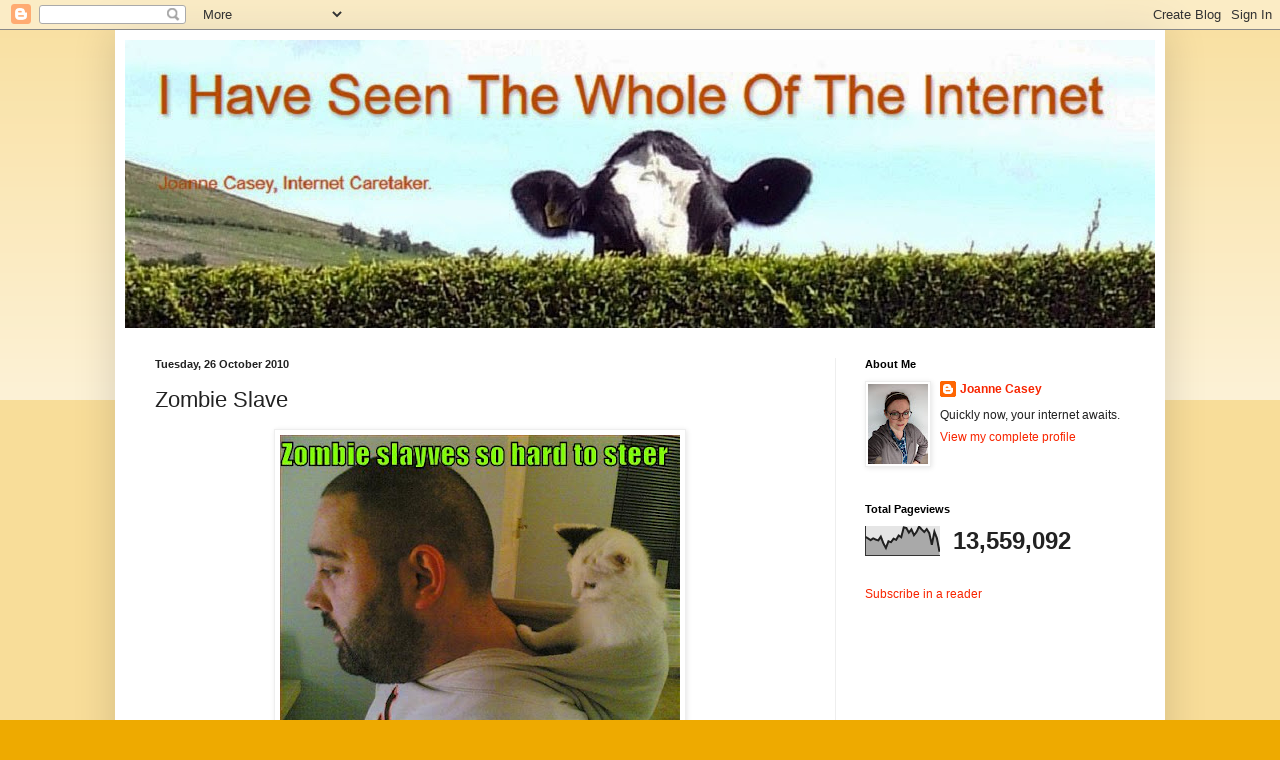

--- FILE ---
content_type: text/html; charset=UTF-8
request_url: https://joannecasey.blogspot.com/2010/10/zombie-slave.html
body_size: 18533
content:
<!DOCTYPE html>
<html class='v2' dir='ltr' xmlns='http://www.w3.org/1999/xhtml' xmlns:b='http://www.google.com/2005/gml/b' xmlns:data='http://www.google.com/2005/gml/data' xmlns:expr='http://www.google.com/2005/gml/expr'>
<head>
<link href='https://www.blogger.com/static/v1/widgets/335934321-css_bundle_v2.css' rel='stylesheet' type='text/css'/>
<meta content='r5SS63BUbho7-T17X1k-3wb2c4_AIIppno_vsSG-AZc' name='google-site-verification'/>
<meta content='IE=EmulateIE7' http-equiv='X-UA-Compatible'/>
<meta content='width=1100' name='viewport'/>
<meta content='text/html; charset=UTF-8' http-equiv='Content-Type'/>
<meta content='blogger' name='generator'/>
<link href='https://joannecasey.blogspot.com/favicon.ico' rel='icon' type='image/x-icon'/>
<link href='https://joannecasey.blogspot.com/2010/10/zombie-slave.html' rel='canonical'/>
<link rel="alternate" type="application/atom+xml" title="I Have Seen The Whole Of The Internet - Atom" href="https://joannecasey.blogspot.com/feeds/posts/default" />
<link rel="alternate" type="application/rss+xml" title="I Have Seen The Whole Of The Internet - RSS" href="https://joannecasey.blogspot.com/feeds/posts/default?alt=rss" />
<link rel="service.post" type="application/atom+xml" title="I Have Seen The Whole Of The Internet - Atom" href="https://www.blogger.com/feeds/8901702009333888557/posts/default" />

<link rel="alternate" type="application/atom+xml" title="I Have Seen The Whole Of The Internet - Atom" href="https://joannecasey.blogspot.com/feeds/8485115134111229490/comments/default" />
<!--Can't find substitution for tag [blog.ieCssRetrofitLinks]-->
<link href='https://blogger.googleusercontent.com/img/b/R29vZ2xl/AVvXsEjtWexurYJeop-UVs6engIVy8s_nWiAJo3JpOg_PEqtNBJAG6Sh_3MvInPtNHWSkRyZUvmfrd4VVwPMEW-HURcbjTERFRTEf8mhhEDf3r1xmVTc-4GqKK_hZpmk1jL-70eCY_eA4vZcLww/s400/funny-pictures-cat-controls-zombie-human.jpg' rel='image_src'/>
<meta content='https://joannecasey.blogspot.com/2010/10/zombie-slave.html' property='og:url'/>
<meta content='Zombie Slave' property='og:title'/>
<meta content='Caretaking The Internet Since 2007' property='og:description'/>
<meta content='https://blogger.googleusercontent.com/img/b/R29vZ2xl/AVvXsEjtWexurYJeop-UVs6engIVy8s_nWiAJo3JpOg_PEqtNBJAG6Sh_3MvInPtNHWSkRyZUvmfrd4VVwPMEW-HURcbjTERFRTEf8mhhEDf3r1xmVTc-4GqKK_hZpmk1jL-70eCY_eA4vZcLww/w1200-h630-p-k-no-nu/funny-pictures-cat-controls-zombie-human.jpg' property='og:image'/>
<title>I Have Seen The Whole Of The Internet: Zombie Slave</title>
<style id='page-skin-1' type='text/css'><!--
/*
-----------------------------------------------
Blogger Template Style
Name:     Simple
Designer: Blogger
URL:      www.blogger.com
----------------------------------------------- */
/* Content
----------------------------------------------- */
body {
font: normal normal 12px Arial, Tahoma, Helvetica, FreeSans, sans-serif;
color: #222222;
background: #eeaa00 none repeat scroll top left;
padding: 0 40px 40px 40px;
}
html body .region-inner {
min-width: 0;
max-width: 100%;
width: auto;
}
h2 {
font-size: 22px;
}
a:link {
text-decoration:none;
color: #f82500;
}
a:visited {
text-decoration:none;
color: #ff7f15;
}
a:hover {
text-decoration:underline;
color: #ff1594;
}
.body-fauxcolumn-outer .fauxcolumn-inner {
background: transparent url(//www.blogblog.com/1kt/simple/body_gradient_tile_light.png) repeat scroll top left;
_background-image: none;
}
.body-fauxcolumn-outer .cap-top {
position: absolute;
z-index: 1;
height: 400px;
width: 100%;
}
.body-fauxcolumn-outer .cap-top .cap-left {
width: 100%;
background: transparent url(//www.blogblog.com/1kt/simple/gradients_light.png) repeat-x scroll top left;
_background-image: none;
}
.content-outer {
-moz-box-shadow: 0 0 40px rgba(0, 0, 0, .15);
-webkit-box-shadow: 0 0 5px rgba(0, 0, 0, .15);
-goog-ms-box-shadow: 0 0 10px #333333;
box-shadow: 0 0 40px rgba(0, 0, 0, .15);
margin-bottom: 1px;
}
.content-inner {
padding: 10px 10px;
}
.content-inner {
background-color: #ffffff;
}
/* Header
----------------------------------------------- */
.header-outer {
background: #cc6611 url(//www.blogblog.com/1kt/simple/gradients_light.png) repeat-x scroll 0 -400px;
_background-image: none;
}
.Header h1 {
font: normal normal 50px Arial, Tahoma, Helvetica, FreeSans, sans-serif;
color: #cc6611;
text-shadow: 1px 2px 3px rgba(0, 0, 0, .2);
}
.Header h1 a {
color: #cc6611;
}
.Header .description {
font-size: 140%;
color: #cc6611;
}
.header-inner .Header .titlewrapper {
padding: 22px 30px;
}
.header-inner .Header .descriptionwrapper {
padding: 0 30px;
}
/* Tabs
----------------------------------------------- */
.tabs-inner .section:first-child {
border-top: 0 solid #eeeeee;
}
.tabs-inner .section:first-child ul {
margin-top: -0;
border-top: 0 solid #eeeeee;
border-left: 0 solid #eeeeee;
border-right: 0 solid #eeeeee;
}
.tabs-inner .widget ul {
background: #f5f5f5 url(//www.blogblog.com/1kt/simple/gradients_light.png) repeat-x scroll 0 -800px;
_background-image: none;
border-bottom: 1px solid #eeeeee;
margin-top: 0;
margin-left: -30px;
margin-right: -30px;
}
.tabs-inner .widget li a {
display: inline-block;
padding: .6em 1em;
font: normal normal 14px Arial, Tahoma, Helvetica, FreeSans, sans-serif;
color: #999999;
border-left: 1px solid #ffffff;
border-right: 1px solid #eeeeee;
}
.tabs-inner .widget li:first-child a {
border-left: none;
}
.tabs-inner .widget li.selected a, .tabs-inner .widget li a:hover {
color: #000000;
background-color: #eeeeee;
text-decoration: none;
}
/* Columns
----------------------------------------------- */
.main-outer {
border-top: 0 solid #eeeeee;
}
.fauxcolumn-left-outer .fauxcolumn-inner {
border-right: 1px solid #eeeeee;
}
.fauxcolumn-right-outer .fauxcolumn-inner {
border-left: 1px solid #eeeeee;
}
/* Headings
----------------------------------------------- */
div.widget > h2,
div.widget h2.title {
margin: 0 0 1em 0;
font: normal bold 11px Arial, Tahoma, Helvetica, FreeSans, sans-serif;
color: #000000;
}
/* Widgets
----------------------------------------------- */
.widget .zippy {
color: #999999;
text-shadow: 2px 2px 1px rgba(0, 0, 0, .1);
}
.widget .popular-posts ul {
list-style: none;
}
/* Posts
----------------------------------------------- */
h2.date-header {
font: normal bold 11px Arial, Tahoma, Helvetica, FreeSans, sans-serif;
}
.date-header span {
background-color: transparent;
color: #222222;
padding: inherit;
letter-spacing: inherit;
margin: inherit;
}
.main-inner {
padding-top: 30px;
padding-bottom: 30px;
}
.main-inner .column-center-inner {
padding: 0 15px;
}
.main-inner .column-center-inner .section {
margin: 0 15px;
}
.post {
margin: 0 0 25px 0;
}
h3.post-title, .comments h4 {
font: normal normal 22px Arial, Tahoma, Helvetica, FreeSans, sans-serif;
margin: .75em 0 0;
}
.post-body {
font-size: 110%;
line-height: 1.4;
position: relative;
}
.post-body img, .post-body .tr-caption-container, .Profile img, .Image img,
.BlogList .item-thumbnail img {
padding: 2px;
background: #ffffff;
border: 1px solid #eeeeee;
-moz-box-shadow: 1px 1px 5px rgba(0, 0, 0, .1);
-webkit-box-shadow: 1px 1px 5px rgba(0, 0, 0, .1);
box-shadow: 1px 1px 5px rgba(0, 0, 0, .1);
}
.post-body img, .post-body .tr-caption-container {
padding: 5px;
}
.post-body .tr-caption-container {
color: #222222;
}
.post-body .tr-caption-container img {
padding: 0;
background: transparent;
border: none;
-moz-box-shadow: 0 0 0 rgba(0, 0, 0, .1);
-webkit-box-shadow: 0 0 0 rgba(0, 0, 0, .1);
box-shadow: 0 0 0 rgba(0, 0, 0, .1);
}
.post-header {
margin: 0 0 1.5em;
line-height: 1.6;
font-size: 90%;
}
.post-footer {
margin: 20px -2px 0;
padding: 5px 10px;
color: #666666;
background-color: #f9f9f9;
border-bottom: 1px solid #eeeeee;
line-height: 1.6;
font-size: 90%;
}
#comments .comment-author {
padding-top: 1.5em;
border-top: 1px solid #eeeeee;
background-position: 0 1.5em;
}
#comments .comment-author:first-child {
padding-top: 0;
border-top: none;
}
.avatar-image-container {
margin: .2em 0 0;
}
#comments .avatar-image-container img {
border: 1px solid #eeeeee;
}
/* Comments
----------------------------------------------- */
.comments .comments-content .icon.blog-author {
background-repeat: no-repeat;
background-image: url([data-uri]);
}
.comments .comments-content .loadmore a {
border-top: 1px solid #999999;
border-bottom: 1px solid #999999;
}
.comments .comment-thread.inline-thread {
background-color: #f9f9f9;
}
.comments .continue {
border-top: 2px solid #999999;
}
/* Accents
---------------------------------------------- */
.section-columns td.columns-cell {
border-left: 1px solid #eeeeee;
}
.blog-pager {
background: transparent none no-repeat scroll top center;
}
.blog-pager-older-link, .home-link,
.blog-pager-newer-link {
background-color: #ffffff;
padding: 5px;
}
.footer-outer {
border-top: 0 dashed #bbbbbb;
}
/* Mobile
----------------------------------------------- */
body.mobile  {
background-size: auto;
}
.mobile .body-fauxcolumn-outer {
background: transparent none repeat scroll top left;
}
.mobile .body-fauxcolumn-outer .cap-top {
background-size: 100% auto;
}
.mobile .content-outer {
-webkit-box-shadow: 0 0 3px rgba(0, 0, 0, .15);
box-shadow: 0 0 3px rgba(0, 0, 0, .15);
}
.mobile .tabs-inner .widget ul {
margin-left: 0;
margin-right: 0;
}
.mobile .post {
margin: 0;
}
.mobile .main-inner .column-center-inner .section {
margin: 0;
}
.mobile .date-header span {
padding: 0.1em 10px;
margin: 0 -10px;
}
.mobile h3.post-title {
margin: 0;
}
.mobile .blog-pager {
background: transparent none no-repeat scroll top center;
}
.mobile .footer-outer {
border-top: none;
}
.mobile .main-inner, .mobile .footer-inner {
background-color: #ffffff;
}
.mobile-index-contents {
color: #222222;
}
.mobile-link-button {
background-color: #f82500;
}
.mobile-link-button a:link, .mobile-link-button a:visited {
color: #ffffff;
}
.mobile .tabs-inner .section:first-child {
border-top: none;
}
.mobile .tabs-inner .PageList .widget-content {
background-color: #eeeeee;
color: #000000;
border-top: 1px solid #eeeeee;
border-bottom: 1px solid #eeeeee;
}
.mobile .tabs-inner .PageList .widget-content .pagelist-arrow {
border-left: 1px solid #eeeeee;
}

--></style>
<style id='template-skin-1' type='text/css'><!--
body {
min-width: 1050px;
}
.content-outer, .content-fauxcolumn-outer, .region-inner {
min-width: 1050px;
max-width: 1050px;
_width: 1050px;
}
.main-inner .columns {
padding-left: 0px;
padding-right: 320px;
}
.main-inner .fauxcolumn-center-outer {
left: 0px;
right: 320px;
/* IE6 does not respect left and right together */
_width: expression(this.parentNode.offsetWidth -
parseInt("0px") -
parseInt("320px") + 'px');
}
.main-inner .fauxcolumn-left-outer {
width: 0px;
}
.main-inner .fauxcolumn-right-outer {
width: 320px;
}
.main-inner .column-left-outer {
width: 0px;
right: 100%;
margin-left: -0px;
}
.main-inner .column-right-outer {
width: 320px;
margin-right: -320px;
}
#layout {
min-width: 0;
}
#layout .content-outer {
min-width: 0;
width: 800px;
}
#layout .region-inner {
min-width: 0;
width: auto;
}
--></style>
<link href='https://www.blogger.com/dyn-css/authorization.css?targetBlogID=8901702009333888557&amp;zx=e2e8aaca-927e-4d92-bb1c-e5823aa371bb' media='none' onload='if(media!=&#39;all&#39;)media=&#39;all&#39;' rel='stylesheet'/><noscript><link href='https://www.blogger.com/dyn-css/authorization.css?targetBlogID=8901702009333888557&amp;zx=e2e8aaca-927e-4d92-bb1c-e5823aa371bb' rel='stylesheet'/></noscript>
<meta name='google-adsense-platform-account' content='ca-host-pub-1556223355139109'/>
<meta name='google-adsense-platform-domain' content='blogspot.com'/>

<!-- data-ad-client=ca-pub-0576659819503884 -->

</head>
<body class='loading variant-bold'>
<div class='navbar section' id='navbar'><div class='widget Navbar' data-version='1' id='Navbar1'><script type="text/javascript">
    function setAttributeOnload(object, attribute, val) {
      if(window.addEventListener) {
        window.addEventListener('load',
          function(){ object[attribute] = val; }, false);
      } else {
        window.attachEvent('onload', function(){ object[attribute] = val; });
      }
    }
  </script>
<div id="navbar-iframe-container"></div>
<script type="text/javascript" src="https://apis.google.com/js/platform.js"></script>
<script type="text/javascript">
      gapi.load("gapi.iframes:gapi.iframes.style.bubble", function() {
        if (gapi.iframes && gapi.iframes.getContext) {
          gapi.iframes.getContext().openChild({
              url: 'https://www.blogger.com/navbar/8901702009333888557?po\x3d8485115134111229490\x26origin\x3dhttps://joannecasey.blogspot.com',
              where: document.getElementById("navbar-iframe-container"),
              id: "navbar-iframe"
          });
        }
      });
    </script><script type="text/javascript">
(function() {
var script = document.createElement('script');
script.type = 'text/javascript';
script.src = '//pagead2.googlesyndication.com/pagead/js/google_top_exp.js';
var head = document.getElementsByTagName('head')[0];
if (head) {
head.appendChild(script);
}})();
</script>
</div></div>
<div class='body-fauxcolumns'>
<div class='fauxcolumn-outer body-fauxcolumn-outer'>
<div class='cap-top'>
<div class='cap-left'></div>
<div class='cap-right'></div>
</div>
<div class='fauxborder-left'>
<div class='fauxborder-right'></div>
<div class='fauxcolumn-inner'>
</div>
</div>
<div class='cap-bottom'>
<div class='cap-left'></div>
<div class='cap-right'></div>
</div>
</div>
</div>
<div class='content'>
<div class='content-fauxcolumns'>
<div class='fauxcolumn-outer content-fauxcolumn-outer'>
<div class='cap-top'>
<div class='cap-left'></div>
<div class='cap-right'></div>
</div>
<div class='fauxborder-left'>
<div class='fauxborder-right'></div>
<div class='fauxcolumn-inner'>
</div>
</div>
<div class='cap-bottom'>
<div class='cap-left'></div>
<div class='cap-right'></div>
</div>
</div>
</div>
<div class='content-outer'>
<div class='content-cap-top cap-top'>
<div class='cap-left'></div>
<div class='cap-right'></div>
</div>
<div class='fauxborder-left content-fauxborder-left'>
<div class='fauxborder-right content-fauxborder-right'></div>
<div class='content-inner'>
<header>
<div class='header-outer'>
<div class='header-cap-top cap-top'>
<div class='cap-left'></div>
<div class='cap-right'></div>
</div>
<div class='fauxborder-left header-fauxborder-left'>
<div class='fauxborder-right header-fauxborder-right'></div>
<div class='region-inner header-inner'>
<div class='header section' id='header'><div class='widget Header' data-version='1' id='Header1'>
<div id='header-inner'>
<a href='https://joannecasey.blogspot.com/' style='display: block'>
<img alt='I Have Seen The Whole Of The Internet' height='288px; ' id='Header1_headerimg' src='https://blogger.googleusercontent.com/img/b/R29vZ2xl/AVvXsEhBfQMBPmPn_gIwjjPozmbEFF8nnSfFkGjXEOQvCfAyM0w4uEdSrwq_lOe4n_uqDQsXWBY_tA9qPwInwOeusCTaa5oDcQSGOWiQZ8ZSylRDs6jkFpr7-HdcwmHmcR3TAGq6NZy6z_R9TU4/s1600/whole.jpg' style='display: block' width='1050px; '/>
</a>
</div>
</div></div>
</div>
</div>
<div class='header-cap-bottom cap-bottom'>
<div class='cap-left'></div>
<div class='cap-right'></div>
</div>
</div>
</header>
<div class='tabs-outer'>
<div class='tabs-cap-top cap-top'>
<div class='cap-left'></div>
<div class='cap-right'></div>
</div>
<div class='fauxborder-left tabs-fauxborder-left'>
<div class='fauxborder-right tabs-fauxborder-right'></div>
<div class='region-inner tabs-inner'>
<div class='tabs no-items section' id='crosscol'></div>
<div class='tabs no-items section' id='crosscol-overflow'></div>
</div>
</div>
<div class='tabs-cap-bottom cap-bottom'>
<div class='cap-left'></div>
<div class='cap-right'></div>
</div>
</div>
<div class='main-outer'>
<div class='main-cap-top cap-top'>
<div class='cap-left'></div>
<div class='cap-right'></div>
</div>
<div class='fauxborder-left main-fauxborder-left'>
<div class='fauxborder-right main-fauxborder-right'></div>
<div class='region-inner main-inner'>
<div class='columns fauxcolumns'>
<div class='fauxcolumn-outer fauxcolumn-center-outer'>
<div class='cap-top'>
<div class='cap-left'></div>
<div class='cap-right'></div>
</div>
<div class='fauxborder-left'>
<div class='fauxborder-right'></div>
<div class='fauxcolumn-inner'>
</div>
</div>
<div class='cap-bottom'>
<div class='cap-left'></div>
<div class='cap-right'></div>
</div>
</div>
<div class='fauxcolumn-outer fauxcolumn-left-outer'>
<div class='cap-top'>
<div class='cap-left'></div>
<div class='cap-right'></div>
</div>
<div class='fauxborder-left'>
<div class='fauxborder-right'></div>
<div class='fauxcolumn-inner'>
</div>
</div>
<div class='cap-bottom'>
<div class='cap-left'></div>
<div class='cap-right'></div>
</div>
</div>
<div class='fauxcolumn-outer fauxcolumn-right-outer'>
<div class='cap-top'>
<div class='cap-left'></div>
<div class='cap-right'></div>
</div>
<div class='fauxborder-left'>
<div class='fauxborder-right'></div>
<div class='fauxcolumn-inner'>
</div>
</div>
<div class='cap-bottom'>
<div class='cap-left'></div>
<div class='cap-right'></div>
</div>
</div>
<!-- corrects IE6 width calculation -->
<div class='columns-inner'>
<div class='column-center-outer'>
<div class='column-center-inner'>
<div class='main section' id='main'><div class='widget Blog' data-version='1' id='Blog1'>
<div class='blog-posts hfeed'>

          <div class="date-outer">
        
<h2 class='date-header'><span>Tuesday, 26 October 2010</span></h2>

          <div class="date-posts">
        
<div class='post-outer'>
<div class='post hentry' itemscope='itemscope' itemtype='http://schema.org/BlogPosting'>
<a name='8485115134111229490'></a>
<h3 class='post-title entry-title' itemprop='name'>
Zombie Slave
</h3>
<div class='post-header'>
<div class='post-header-line-1'></div>
</div>
<div class='post-body entry-content' id='post-body-8485115134111229490' itemprop='articleBody'>
<div style="text-align: center;"><a href="https://blogger.googleusercontent.com/img/b/R29vZ2xl/AVvXsEjtWexurYJeop-UVs6engIVy8s_nWiAJo3JpOg_PEqtNBJAG6Sh_3MvInPtNHWSkRyZUvmfrd4VVwPMEW-HURcbjTERFRTEf8mhhEDf3r1xmVTc-4GqKK_hZpmk1jL-70eCY_eA4vZcLww/s1600/funny-pictures-cat-controls-zombie-human.jpg" onblur="try {parent.deselectBloggerImageGracefully();} catch(e) {}"><img alt="" border="0" id="BLOGGER_PHOTO_ID_5532096185038821682" src="https://blogger.googleusercontent.com/img/b/R29vZ2xl/AVvXsEjtWexurYJeop-UVs6engIVy8s_nWiAJo3JpOg_PEqtNBJAG6Sh_3MvInPtNHWSkRyZUvmfrd4VVwPMEW-HURcbjTERFRTEf8mhhEDf3r1xmVTc-4GqKK_hZpmk1jL-70eCY_eA4vZcLww/s400/funny-pictures-cat-controls-zombie-human.jpg" style="display: block; margin: 0px auto 10px; text-align: center; cursor: pointer; width: 400px; height: 300px;" /></a><a href="http://icanhascheezburger.com/2008/01/12/funny-pictures-zombie-slayves-so-hard-to-steer/">via</a><br /></div>
<div style='clear: both;'></div>
</div>
<div class='post-footer'>
<div class='post-footer-line post-footer-line-1'><span class='post-author vcard'>
Posted by
<span class='fn'>
<a href='https://www.blogger.com/profile/04812083357123365446' itemprop='author' rel='author' title='author profile'>
Joanne Casey
</a>
</span>
</span>
<span class='post-timestamp'>
at
<a class='timestamp-link' href='https://joannecasey.blogspot.com/2010/10/zombie-slave.html' itemprop='url' rel='bookmark' title='permanent link'><abbr class='published' itemprop='datePublished' title='2010-10-26T07:00:00+01:00'>07:00</abbr></a>
</span>
<span class='post-comment-link'>
</span>
<span class='post-icons'>
<span class='item-action'>
<a href='https://www.blogger.com/email-post/8901702009333888557/8485115134111229490' title='Email Post'>
<img alt="" class="icon-action" height="13" src="//img1.blogblog.com/img/icon18_email.gif" width="18">
</a>
</span>
</span>
<span class='post-backlinks post-comment-link'>
</span>
<div class='post-share-buttons goog-inline-block'>
<a class='goog-inline-block share-button sb-email' href='https://www.blogger.com/share-post.g?blogID=8901702009333888557&postID=8485115134111229490&target=email' target='_blank' title='Email This'><span class='share-button-link-text'>Email This</span></a><a class='goog-inline-block share-button sb-blog' href='https://www.blogger.com/share-post.g?blogID=8901702009333888557&postID=8485115134111229490&target=blog' onclick='window.open(this.href, "_blank", "height=270,width=475"); return false;' target='_blank' title='BlogThis!'><span class='share-button-link-text'>BlogThis!</span></a><a class='goog-inline-block share-button sb-twitter' href='https://www.blogger.com/share-post.g?blogID=8901702009333888557&postID=8485115134111229490&target=twitter' target='_blank' title='Share to X'><span class='share-button-link-text'>Share to X</span></a><a class='goog-inline-block share-button sb-facebook' href='https://www.blogger.com/share-post.g?blogID=8901702009333888557&postID=8485115134111229490&target=facebook' onclick='window.open(this.href, "_blank", "height=430,width=640"); return false;' target='_blank' title='Share to Facebook'><span class='share-button-link-text'>Share to Facebook</span></a><a class='goog-inline-block share-button sb-pinterest' href='https://www.blogger.com/share-post.g?blogID=8901702009333888557&postID=8485115134111229490&target=pinterest' target='_blank' title='Share to Pinterest'><span class='share-button-link-text'>Share to Pinterest</span></a>
</div>
</div>
<div class='post-footer-line post-footer-line-2'><span class='post-labels'>
Labels:
<a href='https://joannecasey.blogspot.com/search/label/zombie' rel='tag'>zombie</a>
</span>
</div>
<div class='post-footer-line post-footer-line-3'><span class='post-location'>
</span>
</div>
</div>
</div>
<div class='comments' id='comments'>
<a name='comments'></a>
<h4>No comments:</h4>
<div id='Blog1_comments-block-wrapper'>
<dl class='avatar-comment-indent' id='comments-block'>
</dl>
</div>
<p class='comment-footer'>
<div class='comment-form'>
<a name='comment-form'></a>
<h4 id='comment-post-message'>Post a Comment</h4>
<p>
</p>
<a href='https://www.blogger.com/comment/frame/8901702009333888557?po=8485115134111229490&hl=en-GB&saa=85391&origin=https://joannecasey.blogspot.com' id='comment-editor-src'></a>
<iframe allowtransparency='true' class='blogger-iframe-colorize blogger-comment-from-post' frameborder='0' height='410px' id='comment-editor' name='comment-editor' src='' width='100%'></iframe>
<script src='https://www.blogger.com/static/v1/jsbin/2830521187-comment_from_post_iframe.js' type='text/javascript'></script>
<script type='text/javascript'>
      BLOG_CMT_createIframe('https://www.blogger.com/rpc_relay.html');
    </script>
</div>
</p>
</div>
</div>

        </div></div>
      
</div>
<div class='blog-pager' id='blog-pager'>
<span id='blog-pager-newer-link'>
<a class='blog-pager-newer-link' href='https://joannecasey.blogspot.com/2010/10/collecting-farts-to-fuel-cannon.html' id='Blog1_blog-pager-newer-link' title='Newer Post'>Newer Post</a>
</span>
<span id='blog-pager-older-link'>
<a class='blog-pager-older-link' href='https://joannecasey.blogspot.com/2010/10/halloween-ouija-board.html' id='Blog1_blog-pager-older-link' title='Older Post'>Older Post</a>
</span>
<a class='home-link' href='https://joannecasey.blogspot.com/'>Home</a>
</div>
<div class='clear'></div>
<div class='post-feeds'>
<div class='feed-links'>
Subscribe to:
<a class='feed-link' href='https://joannecasey.blogspot.com/feeds/8485115134111229490/comments/default' target='_blank' type='application/atom+xml'>Post Comments (Atom)</a>
</div>
</div>
</div></div>
</div>
</div>
<div class='column-left-outer'>
<div class='column-left-inner'>
<aside>
</aside>
</div>
</div>
<div class='column-right-outer'>
<div class='column-right-inner'>
<aside>
<div class='sidebar section' id='sidebar-right-1'><div class='widget Profile' data-version='1' id='Profile1'>
<h2>About Me</h2>
<div class='widget-content'>
<a href='https://www.blogger.com/profile/04812083357123365446'><img alt='My photo' class='profile-img' height='80' src='//3.bp.blogspot.com/-60qe6TnICVg/Yt5MtHtyp9I/AAAAAAABoMU/4dSdQkAkn0IKcZGMVq37wu0tM8o-dULQgCK4BGAYYCw/s80/PXL_20220408_115254629.PORTRAIT.jpg' width='60'/></a>
<dl class='profile-datablock'>
<dt class='profile-data'>
<a class='profile-name-link g-profile' href='https://www.blogger.com/profile/04812083357123365446' rel='author' style='background-image: url(//www.blogger.com/img/logo-16.png);'>
Joanne Casey
</a>
</dt>
<dd class='profile-textblock'>Quickly now, your internet awaits.</dd>
</dl>
<a class='profile-link' href='https://www.blogger.com/profile/04812083357123365446' rel='author'>View my complete profile</a>
<div class='clear'></div>
</div>
</div><div class='widget Stats' data-version='1' id='Stats1'>
<h2>Total Pageviews</h2>
<div class='widget-content'>
<div id='Stats1_content' style='display: none;'>
<script src='https://www.gstatic.com/charts/loader.js' type='text/javascript'></script>
<span id='Stats1_sparklinespan' style='display:inline-block; width:75px; height:30px'></span>
<span class='counter-wrapper text-counter-wrapper' id='Stats1_totalCount'>
</span>
<div class='clear'></div>
</div>
</div>
</div><div class='widget HTML' data-version='1' id='HTML8'>
<div class='widget-content'>
<a href="http://feeds.feedburner.com/IHaveSeenTheWholeOfTheInternet" rel="alternate" title="Subscribe to my feed" type="application/rss+xml"><img alt="" style="border:0" src="https://lh3.googleusercontent.com/blogger_img_proxy/AEn0k_tzXJU1JfLzj25rsBoyiKN4APa_1HB357oC9wvqUxmAMK__iEFt5n7YaqtDj3TVaTMNNTR0dygndR03qmD1HyEZefPqEB98QQ1y8njOVx4BD_BSr6QLz7gazL-kHA=s0-d"></a><a href="http://feeds.feedburner.com/IHaveSeenTheWholeOfTheInternet" rel="alternate" title="Subscribe to my feed" type="application/rss+xml">Subscribe in a reader</a>
</div>
<div class='clear'></div>
</div><div class='widget HTML' data-version='1' id='HTML12'>
<div class='widget-content'>
<div id="fb-root"></div><script src="//connect.facebook.net/en_US/all.js#xfbml=1"></script><fb:like-box href="http://www.facebook.com/pages/I-Have-Seen-The-Whole-Of-The-Internet/134322696617141" width="260" show_faces="true" border_color="" stream="false" header="false"></fb:like-box>
</div>
<div class='clear'></div>
</div><div class='widget AdSense' data-version='1' id='AdSense5'>
<div class='widget-content'>
<script type="text/javascript"><!--
google_ad_client = "ca-pub-0576659819503884";
google_ad_host = "ca-host-pub-1556223355139109";
google_ad_host_channel = "L0001";
/* joannecasey_sidebar-right-1_AdSense5_250x250_as */
google_ad_slot = "8153649174";
google_ad_width = 250;
google_ad_height = 250;
//-->
</script>
<script type="text/javascript"
src="//pagead2.googlesyndication.com/pagead/show_ads.js">
</script>
<div class='clear'></div>
</div>
</div><div class='widget HTML' data-version='1' id='HTML20'>
<div class='widget-content'>
<style>.ig-b- { display: inline-block; }
.ig-b- img { visibility: hidden; }
.ig-b-:hover { background-position: 0 -60px; } .ig-b-:active { background-position: 0 -120px; }
.ig-b-48 { width: 48px; height: 48px; background: url(//badges.instagram.com/static/images/ig-badge-sprite-48.png) no-repeat 0 0; }
@media only screen and (-webkit-min-device-pixel-ratio: 2), only screen and (min--moz-device-pixel-ratio: 2), only screen and (-o-min-device-pixel-ratio: 2 / 1), only screen and (min-device-pixel-ratio: 2), only screen and (min-resolution: 192dpi), only screen and (min-resolution: 2dppx) {
.ig-b-48 { background-image: url(//badges.instagram.com/static/images/ig-badge-sprite-48@2x.png); background-size: 60px 178px; } }</style>
<a href="http://instagram.com/joannecasey?ref=badge" class="ig-b- ig-b-48"><img src="//badges.instagram.com/static/images/ig-badge-48.png" alt="Instagram" /></a>
</div>
<div class='clear'></div>
</div><div class='widget BlogArchive' data-version='1' id='BlogArchive1'>
<h2>Blog Archive</h2>
<div class='widget-content'>
<div id='ArchiveList'>
<div id='BlogArchive1_ArchiveList'>
<ul class='hierarchy'>
<li class='archivedate collapsed'>
<a class='toggle' href='javascript:void(0)'>
<span class='zippy'>

        &#9658;&#160;
      
</span>
</a>
<a class='post-count-link' href='https://joannecasey.blogspot.com/2025/'>
2025
</a>
<span class='post-count' dir='ltr'>(4)</span>
<ul class='hierarchy'>
<li class='archivedate collapsed'>
<a class='toggle' href='javascript:void(0)'>
<span class='zippy'>

        &#9658;&#160;
      
</span>
</a>
<a class='post-count-link' href='https://joannecasey.blogspot.com/2025/09/'>
Sept 2025
</a>
<span class='post-count' dir='ltr'>(1)</span>
</li>
</ul>
<ul class='hierarchy'>
<li class='archivedate collapsed'>
<a class='toggle' href='javascript:void(0)'>
<span class='zippy'>

        &#9658;&#160;
      
</span>
</a>
<a class='post-count-link' href='https://joannecasey.blogspot.com/2025/07/'>
Jul 2025
</a>
<span class='post-count' dir='ltr'>(2)</span>
</li>
</ul>
<ul class='hierarchy'>
<li class='archivedate collapsed'>
<a class='toggle' href='javascript:void(0)'>
<span class='zippy'>

        &#9658;&#160;
      
</span>
</a>
<a class='post-count-link' href='https://joannecasey.blogspot.com/2025/06/'>
Jun 2025
</a>
<span class='post-count' dir='ltr'>(1)</span>
</li>
</ul>
</li>
</ul>
<ul class='hierarchy'>
<li class='archivedate collapsed'>
<a class='toggle' href='javascript:void(0)'>
<span class='zippy'>

        &#9658;&#160;
      
</span>
</a>
<a class='post-count-link' href='https://joannecasey.blogspot.com/2024/'>
2024
</a>
<span class='post-count' dir='ltr'>(19)</span>
<ul class='hierarchy'>
<li class='archivedate collapsed'>
<a class='toggle' href='javascript:void(0)'>
<span class='zippy'>

        &#9658;&#160;
      
</span>
</a>
<a class='post-count-link' href='https://joannecasey.blogspot.com/2024/03/'>
Mar 2024
</a>
<span class='post-count' dir='ltr'>(14)</span>
</li>
</ul>
<ul class='hierarchy'>
<li class='archivedate collapsed'>
<a class='toggle' href='javascript:void(0)'>
<span class='zippy'>

        &#9658;&#160;
      
</span>
</a>
<a class='post-count-link' href='https://joannecasey.blogspot.com/2024/01/'>
Jan 2024
</a>
<span class='post-count' dir='ltr'>(5)</span>
</li>
</ul>
</li>
</ul>
<ul class='hierarchy'>
<li class='archivedate collapsed'>
<a class='toggle' href='javascript:void(0)'>
<span class='zippy'>

        &#9658;&#160;
      
</span>
</a>
<a class='post-count-link' href='https://joannecasey.blogspot.com/2023/'>
2023
</a>
<span class='post-count' dir='ltr'>(20)</span>
<ul class='hierarchy'>
<li class='archivedate collapsed'>
<a class='toggle' href='javascript:void(0)'>
<span class='zippy'>

        &#9658;&#160;
      
</span>
</a>
<a class='post-count-link' href='https://joannecasey.blogspot.com/2023/11/'>
Nov 2023
</a>
<span class='post-count' dir='ltr'>(3)</span>
</li>
</ul>
<ul class='hierarchy'>
<li class='archivedate collapsed'>
<a class='toggle' href='javascript:void(0)'>
<span class='zippy'>

        &#9658;&#160;
      
</span>
</a>
<a class='post-count-link' href='https://joannecasey.blogspot.com/2023/10/'>
Oct 2023
</a>
<span class='post-count' dir='ltr'>(1)</span>
</li>
</ul>
<ul class='hierarchy'>
<li class='archivedate collapsed'>
<a class='toggle' href='javascript:void(0)'>
<span class='zippy'>

        &#9658;&#160;
      
</span>
</a>
<a class='post-count-link' href='https://joannecasey.blogspot.com/2023/08/'>
Aug 2023
</a>
<span class='post-count' dir='ltr'>(1)</span>
</li>
</ul>
<ul class='hierarchy'>
<li class='archivedate collapsed'>
<a class='toggle' href='javascript:void(0)'>
<span class='zippy'>

        &#9658;&#160;
      
</span>
</a>
<a class='post-count-link' href='https://joannecasey.blogspot.com/2023/06/'>
Jun 2023
</a>
<span class='post-count' dir='ltr'>(1)</span>
</li>
</ul>
<ul class='hierarchy'>
<li class='archivedate collapsed'>
<a class='toggle' href='javascript:void(0)'>
<span class='zippy'>

        &#9658;&#160;
      
</span>
</a>
<a class='post-count-link' href='https://joannecasey.blogspot.com/2023/05/'>
May 2023
</a>
<span class='post-count' dir='ltr'>(1)</span>
</li>
</ul>
<ul class='hierarchy'>
<li class='archivedate collapsed'>
<a class='toggle' href='javascript:void(0)'>
<span class='zippy'>

        &#9658;&#160;
      
</span>
</a>
<a class='post-count-link' href='https://joannecasey.blogspot.com/2023/04/'>
Apr 2023
</a>
<span class='post-count' dir='ltr'>(2)</span>
</li>
</ul>
<ul class='hierarchy'>
<li class='archivedate collapsed'>
<a class='toggle' href='javascript:void(0)'>
<span class='zippy'>

        &#9658;&#160;
      
</span>
</a>
<a class='post-count-link' href='https://joannecasey.blogspot.com/2023/03/'>
Mar 2023
</a>
<span class='post-count' dir='ltr'>(5)</span>
</li>
</ul>
<ul class='hierarchy'>
<li class='archivedate collapsed'>
<a class='toggle' href='javascript:void(0)'>
<span class='zippy'>

        &#9658;&#160;
      
</span>
</a>
<a class='post-count-link' href='https://joannecasey.blogspot.com/2023/02/'>
Feb 2023
</a>
<span class='post-count' dir='ltr'>(6)</span>
</li>
</ul>
</li>
</ul>
<ul class='hierarchy'>
<li class='archivedate collapsed'>
<a class='toggle' href='javascript:void(0)'>
<span class='zippy'>

        &#9658;&#160;
      
</span>
</a>
<a class='post-count-link' href='https://joannecasey.blogspot.com/2022/'>
2022
</a>
<span class='post-count' dir='ltr'>(79)</span>
<ul class='hierarchy'>
<li class='archivedate collapsed'>
<a class='toggle' href='javascript:void(0)'>
<span class='zippy'>

        &#9658;&#160;
      
</span>
</a>
<a class='post-count-link' href='https://joannecasey.blogspot.com/2022/12/'>
Dec 2022
</a>
<span class='post-count' dir='ltr'>(3)</span>
</li>
</ul>
<ul class='hierarchy'>
<li class='archivedate collapsed'>
<a class='toggle' href='javascript:void(0)'>
<span class='zippy'>

        &#9658;&#160;
      
</span>
</a>
<a class='post-count-link' href='https://joannecasey.blogspot.com/2022/11/'>
Nov 2022
</a>
<span class='post-count' dir='ltr'>(24)</span>
</li>
</ul>
<ul class='hierarchy'>
<li class='archivedate collapsed'>
<a class='toggle' href='javascript:void(0)'>
<span class='zippy'>

        &#9658;&#160;
      
</span>
</a>
<a class='post-count-link' href='https://joannecasey.blogspot.com/2022/10/'>
Oct 2022
</a>
<span class='post-count' dir='ltr'>(4)</span>
</li>
</ul>
<ul class='hierarchy'>
<li class='archivedate collapsed'>
<a class='toggle' href='javascript:void(0)'>
<span class='zippy'>

        &#9658;&#160;
      
</span>
</a>
<a class='post-count-link' href='https://joannecasey.blogspot.com/2022/07/'>
Jul 2022
</a>
<span class='post-count' dir='ltr'>(10)</span>
</li>
</ul>
<ul class='hierarchy'>
<li class='archivedate collapsed'>
<a class='toggle' href='javascript:void(0)'>
<span class='zippy'>

        &#9658;&#160;
      
</span>
</a>
<a class='post-count-link' href='https://joannecasey.blogspot.com/2022/06/'>
Jun 2022
</a>
<span class='post-count' dir='ltr'>(17)</span>
</li>
</ul>
<ul class='hierarchy'>
<li class='archivedate collapsed'>
<a class='toggle' href='javascript:void(0)'>
<span class='zippy'>

        &#9658;&#160;
      
</span>
</a>
<a class='post-count-link' href='https://joannecasey.blogspot.com/2022/03/'>
Mar 2022
</a>
<span class='post-count' dir='ltr'>(2)</span>
</li>
</ul>
<ul class='hierarchy'>
<li class='archivedate collapsed'>
<a class='toggle' href='javascript:void(0)'>
<span class='zippy'>

        &#9658;&#160;
      
</span>
</a>
<a class='post-count-link' href='https://joannecasey.blogspot.com/2022/02/'>
Feb 2022
</a>
<span class='post-count' dir='ltr'>(3)</span>
</li>
</ul>
<ul class='hierarchy'>
<li class='archivedate collapsed'>
<a class='toggle' href='javascript:void(0)'>
<span class='zippy'>

        &#9658;&#160;
      
</span>
</a>
<a class='post-count-link' href='https://joannecasey.blogspot.com/2022/01/'>
Jan 2022
</a>
<span class='post-count' dir='ltr'>(16)</span>
</li>
</ul>
</li>
</ul>
<ul class='hierarchy'>
<li class='archivedate collapsed'>
<a class='toggle' href='javascript:void(0)'>
<span class='zippy'>

        &#9658;&#160;
      
</span>
</a>
<a class='post-count-link' href='https://joannecasey.blogspot.com/2021/'>
2021
</a>
<span class='post-count' dir='ltr'>(72)</span>
<ul class='hierarchy'>
<li class='archivedate collapsed'>
<a class='toggle' href='javascript:void(0)'>
<span class='zippy'>

        &#9658;&#160;
      
</span>
</a>
<a class='post-count-link' href='https://joannecasey.blogspot.com/2021/12/'>
Dec 2021
</a>
<span class='post-count' dir='ltr'>(7)</span>
</li>
</ul>
<ul class='hierarchy'>
<li class='archivedate collapsed'>
<a class='toggle' href='javascript:void(0)'>
<span class='zippy'>

        &#9658;&#160;
      
</span>
</a>
<a class='post-count-link' href='https://joannecasey.blogspot.com/2021/11/'>
Nov 2021
</a>
<span class='post-count' dir='ltr'>(9)</span>
</li>
</ul>
<ul class='hierarchy'>
<li class='archivedate collapsed'>
<a class='toggle' href='javascript:void(0)'>
<span class='zippy'>

        &#9658;&#160;
      
</span>
</a>
<a class='post-count-link' href='https://joannecasey.blogspot.com/2021/10/'>
Oct 2021
</a>
<span class='post-count' dir='ltr'>(24)</span>
</li>
</ul>
<ul class='hierarchy'>
<li class='archivedate collapsed'>
<a class='toggle' href='javascript:void(0)'>
<span class='zippy'>

        &#9658;&#160;
      
</span>
</a>
<a class='post-count-link' href='https://joannecasey.blogspot.com/2021/09/'>
Sept 2021
</a>
<span class='post-count' dir='ltr'>(5)</span>
</li>
</ul>
<ul class='hierarchy'>
<li class='archivedate collapsed'>
<a class='toggle' href='javascript:void(0)'>
<span class='zippy'>

        &#9658;&#160;
      
</span>
</a>
<a class='post-count-link' href='https://joannecasey.blogspot.com/2021/08/'>
Aug 2021
</a>
<span class='post-count' dir='ltr'>(8)</span>
</li>
</ul>
<ul class='hierarchy'>
<li class='archivedate collapsed'>
<a class='toggle' href='javascript:void(0)'>
<span class='zippy'>

        &#9658;&#160;
      
</span>
</a>
<a class='post-count-link' href='https://joannecasey.blogspot.com/2021/06/'>
Jun 2021
</a>
<span class='post-count' dir='ltr'>(8)</span>
</li>
</ul>
<ul class='hierarchy'>
<li class='archivedate collapsed'>
<a class='toggle' href='javascript:void(0)'>
<span class='zippy'>

        &#9658;&#160;
      
</span>
</a>
<a class='post-count-link' href='https://joannecasey.blogspot.com/2021/03/'>
Mar 2021
</a>
<span class='post-count' dir='ltr'>(7)</span>
</li>
</ul>
<ul class='hierarchy'>
<li class='archivedate collapsed'>
<a class='toggle' href='javascript:void(0)'>
<span class='zippy'>

        &#9658;&#160;
      
</span>
</a>
<a class='post-count-link' href='https://joannecasey.blogspot.com/2021/02/'>
Feb 2021
</a>
<span class='post-count' dir='ltr'>(1)</span>
</li>
</ul>
<ul class='hierarchy'>
<li class='archivedate collapsed'>
<a class='toggle' href='javascript:void(0)'>
<span class='zippy'>

        &#9658;&#160;
      
</span>
</a>
<a class='post-count-link' href='https://joannecasey.blogspot.com/2021/01/'>
Jan 2021
</a>
<span class='post-count' dir='ltr'>(3)</span>
</li>
</ul>
</li>
</ul>
<ul class='hierarchy'>
<li class='archivedate collapsed'>
<a class='toggle' href='javascript:void(0)'>
<span class='zippy'>

        &#9658;&#160;
      
</span>
</a>
<a class='post-count-link' href='https://joannecasey.blogspot.com/2020/'>
2020
</a>
<span class='post-count' dir='ltr'>(72)</span>
<ul class='hierarchy'>
<li class='archivedate collapsed'>
<a class='toggle' href='javascript:void(0)'>
<span class='zippy'>

        &#9658;&#160;
      
</span>
</a>
<a class='post-count-link' href='https://joannecasey.blogspot.com/2020/12/'>
Dec 2020
</a>
<span class='post-count' dir='ltr'>(11)</span>
</li>
</ul>
<ul class='hierarchy'>
<li class='archivedate collapsed'>
<a class='toggle' href='javascript:void(0)'>
<span class='zippy'>

        &#9658;&#160;
      
</span>
</a>
<a class='post-count-link' href='https://joannecasey.blogspot.com/2020/11/'>
Nov 2020
</a>
<span class='post-count' dir='ltr'>(2)</span>
</li>
</ul>
<ul class='hierarchy'>
<li class='archivedate collapsed'>
<a class='toggle' href='javascript:void(0)'>
<span class='zippy'>

        &#9658;&#160;
      
</span>
</a>
<a class='post-count-link' href='https://joannecasey.blogspot.com/2020/10/'>
Oct 2020
</a>
<span class='post-count' dir='ltr'>(5)</span>
</li>
</ul>
<ul class='hierarchy'>
<li class='archivedate collapsed'>
<a class='toggle' href='javascript:void(0)'>
<span class='zippy'>

        &#9658;&#160;
      
</span>
</a>
<a class='post-count-link' href='https://joannecasey.blogspot.com/2020/09/'>
Sept 2020
</a>
<span class='post-count' dir='ltr'>(6)</span>
</li>
</ul>
<ul class='hierarchy'>
<li class='archivedate collapsed'>
<a class='toggle' href='javascript:void(0)'>
<span class='zippy'>

        &#9658;&#160;
      
</span>
</a>
<a class='post-count-link' href='https://joannecasey.blogspot.com/2020/08/'>
Aug 2020
</a>
<span class='post-count' dir='ltr'>(3)</span>
</li>
</ul>
<ul class='hierarchy'>
<li class='archivedate collapsed'>
<a class='toggle' href='javascript:void(0)'>
<span class='zippy'>

        &#9658;&#160;
      
</span>
</a>
<a class='post-count-link' href='https://joannecasey.blogspot.com/2020/07/'>
Jul 2020
</a>
<span class='post-count' dir='ltr'>(1)</span>
</li>
</ul>
<ul class='hierarchy'>
<li class='archivedate collapsed'>
<a class='toggle' href='javascript:void(0)'>
<span class='zippy'>

        &#9658;&#160;
      
</span>
</a>
<a class='post-count-link' href='https://joannecasey.blogspot.com/2020/06/'>
Jun 2020
</a>
<span class='post-count' dir='ltr'>(1)</span>
</li>
</ul>
<ul class='hierarchy'>
<li class='archivedate collapsed'>
<a class='toggle' href='javascript:void(0)'>
<span class='zippy'>

        &#9658;&#160;
      
</span>
</a>
<a class='post-count-link' href='https://joannecasey.blogspot.com/2020/04/'>
Apr 2020
</a>
<span class='post-count' dir='ltr'>(8)</span>
</li>
</ul>
<ul class='hierarchy'>
<li class='archivedate collapsed'>
<a class='toggle' href='javascript:void(0)'>
<span class='zippy'>

        &#9658;&#160;
      
</span>
</a>
<a class='post-count-link' href='https://joannecasey.blogspot.com/2020/03/'>
Mar 2020
</a>
<span class='post-count' dir='ltr'>(27)</span>
</li>
</ul>
<ul class='hierarchy'>
<li class='archivedate collapsed'>
<a class='toggle' href='javascript:void(0)'>
<span class='zippy'>

        &#9658;&#160;
      
</span>
</a>
<a class='post-count-link' href='https://joannecasey.blogspot.com/2020/02/'>
Feb 2020
</a>
<span class='post-count' dir='ltr'>(8)</span>
</li>
</ul>
</li>
</ul>
<ul class='hierarchy'>
<li class='archivedate collapsed'>
<a class='toggle' href='javascript:void(0)'>
<span class='zippy'>

        &#9658;&#160;
      
</span>
</a>
<a class='post-count-link' href='https://joannecasey.blogspot.com/2019/'>
2019
</a>
<span class='post-count' dir='ltr'>(98)</span>
<ul class='hierarchy'>
<li class='archivedate collapsed'>
<a class='toggle' href='javascript:void(0)'>
<span class='zippy'>

        &#9658;&#160;
      
</span>
</a>
<a class='post-count-link' href='https://joannecasey.blogspot.com/2019/12/'>
Dec 2019
</a>
<span class='post-count' dir='ltr'>(20)</span>
</li>
</ul>
<ul class='hierarchy'>
<li class='archivedate collapsed'>
<a class='toggle' href='javascript:void(0)'>
<span class='zippy'>

        &#9658;&#160;
      
</span>
</a>
<a class='post-count-link' href='https://joannecasey.blogspot.com/2019/11/'>
Nov 2019
</a>
<span class='post-count' dir='ltr'>(32)</span>
</li>
</ul>
<ul class='hierarchy'>
<li class='archivedate collapsed'>
<a class='toggle' href='javascript:void(0)'>
<span class='zippy'>

        &#9658;&#160;
      
</span>
</a>
<a class='post-count-link' href='https://joannecasey.blogspot.com/2019/10/'>
Oct 2019
</a>
<span class='post-count' dir='ltr'>(22)</span>
</li>
</ul>
<ul class='hierarchy'>
<li class='archivedate collapsed'>
<a class='toggle' href='javascript:void(0)'>
<span class='zippy'>

        &#9658;&#160;
      
</span>
</a>
<a class='post-count-link' href='https://joannecasey.blogspot.com/2019/09/'>
Sept 2019
</a>
<span class='post-count' dir='ltr'>(5)</span>
</li>
</ul>
<ul class='hierarchy'>
<li class='archivedate collapsed'>
<a class='toggle' href='javascript:void(0)'>
<span class='zippy'>

        &#9658;&#160;
      
</span>
</a>
<a class='post-count-link' href='https://joannecasey.blogspot.com/2019/05/'>
May 2019
</a>
<span class='post-count' dir='ltr'>(1)</span>
</li>
</ul>
<ul class='hierarchy'>
<li class='archivedate collapsed'>
<a class='toggle' href='javascript:void(0)'>
<span class='zippy'>

        &#9658;&#160;
      
</span>
</a>
<a class='post-count-link' href='https://joannecasey.blogspot.com/2019/04/'>
Apr 2019
</a>
<span class='post-count' dir='ltr'>(3)</span>
</li>
</ul>
<ul class='hierarchy'>
<li class='archivedate collapsed'>
<a class='toggle' href='javascript:void(0)'>
<span class='zippy'>

        &#9658;&#160;
      
</span>
</a>
<a class='post-count-link' href='https://joannecasey.blogspot.com/2019/03/'>
Mar 2019
</a>
<span class='post-count' dir='ltr'>(3)</span>
</li>
</ul>
<ul class='hierarchy'>
<li class='archivedate collapsed'>
<a class='toggle' href='javascript:void(0)'>
<span class='zippy'>

        &#9658;&#160;
      
</span>
</a>
<a class='post-count-link' href='https://joannecasey.blogspot.com/2019/02/'>
Feb 2019
</a>
<span class='post-count' dir='ltr'>(5)</span>
</li>
</ul>
<ul class='hierarchy'>
<li class='archivedate collapsed'>
<a class='toggle' href='javascript:void(0)'>
<span class='zippy'>

        &#9658;&#160;
      
</span>
</a>
<a class='post-count-link' href='https://joannecasey.blogspot.com/2019/01/'>
Jan 2019
</a>
<span class='post-count' dir='ltr'>(7)</span>
</li>
</ul>
</li>
</ul>
<ul class='hierarchy'>
<li class='archivedate collapsed'>
<a class='toggle' href='javascript:void(0)'>
<span class='zippy'>

        &#9658;&#160;
      
</span>
</a>
<a class='post-count-link' href='https://joannecasey.blogspot.com/2018/'>
2018
</a>
<span class='post-count' dir='ltr'>(148)</span>
<ul class='hierarchy'>
<li class='archivedate collapsed'>
<a class='toggle' href='javascript:void(0)'>
<span class='zippy'>

        &#9658;&#160;
      
</span>
</a>
<a class='post-count-link' href='https://joannecasey.blogspot.com/2018/12/'>
Dec 2018
</a>
<span class='post-count' dir='ltr'>(14)</span>
</li>
</ul>
<ul class='hierarchy'>
<li class='archivedate collapsed'>
<a class='toggle' href='javascript:void(0)'>
<span class='zippy'>

        &#9658;&#160;
      
</span>
</a>
<a class='post-count-link' href='https://joannecasey.blogspot.com/2018/11/'>
Nov 2018
</a>
<span class='post-count' dir='ltr'>(5)</span>
</li>
</ul>
<ul class='hierarchy'>
<li class='archivedate collapsed'>
<a class='toggle' href='javascript:void(0)'>
<span class='zippy'>

        &#9658;&#160;
      
</span>
</a>
<a class='post-count-link' href='https://joannecasey.blogspot.com/2018/10/'>
Oct 2018
</a>
<span class='post-count' dir='ltr'>(9)</span>
</li>
</ul>
<ul class='hierarchy'>
<li class='archivedate collapsed'>
<a class='toggle' href='javascript:void(0)'>
<span class='zippy'>

        &#9658;&#160;
      
</span>
</a>
<a class='post-count-link' href='https://joannecasey.blogspot.com/2018/09/'>
Sept 2018
</a>
<span class='post-count' dir='ltr'>(9)</span>
</li>
</ul>
<ul class='hierarchy'>
<li class='archivedate collapsed'>
<a class='toggle' href='javascript:void(0)'>
<span class='zippy'>

        &#9658;&#160;
      
</span>
</a>
<a class='post-count-link' href='https://joannecasey.blogspot.com/2018/08/'>
Aug 2018
</a>
<span class='post-count' dir='ltr'>(2)</span>
</li>
</ul>
<ul class='hierarchy'>
<li class='archivedate collapsed'>
<a class='toggle' href='javascript:void(0)'>
<span class='zippy'>

        &#9658;&#160;
      
</span>
</a>
<a class='post-count-link' href='https://joannecasey.blogspot.com/2018/07/'>
Jul 2018
</a>
<span class='post-count' dir='ltr'>(11)</span>
</li>
</ul>
<ul class='hierarchy'>
<li class='archivedate collapsed'>
<a class='toggle' href='javascript:void(0)'>
<span class='zippy'>

        &#9658;&#160;
      
</span>
</a>
<a class='post-count-link' href='https://joannecasey.blogspot.com/2018/06/'>
Jun 2018
</a>
<span class='post-count' dir='ltr'>(3)</span>
</li>
</ul>
<ul class='hierarchy'>
<li class='archivedate collapsed'>
<a class='toggle' href='javascript:void(0)'>
<span class='zippy'>

        &#9658;&#160;
      
</span>
</a>
<a class='post-count-link' href='https://joannecasey.blogspot.com/2018/05/'>
May 2018
</a>
<span class='post-count' dir='ltr'>(9)</span>
</li>
</ul>
<ul class='hierarchy'>
<li class='archivedate collapsed'>
<a class='toggle' href='javascript:void(0)'>
<span class='zippy'>

        &#9658;&#160;
      
</span>
</a>
<a class='post-count-link' href='https://joannecasey.blogspot.com/2018/04/'>
Apr 2018
</a>
<span class='post-count' dir='ltr'>(15)</span>
</li>
</ul>
<ul class='hierarchy'>
<li class='archivedate collapsed'>
<a class='toggle' href='javascript:void(0)'>
<span class='zippy'>

        &#9658;&#160;
      
</span>
</a>
<a class='post-count-link' href='https://joannecasey.blogspot.com/2018/03/'>
Mar 2018
</a>
<span class='post-count' dir='ltr'>(7)</span>
</li>
</ul>
<ul class='hierarchy'>
<li class='archivedate collapsed'>
<a class='toggle' href='javascript:void(0)'>
<span class='zippy'>

        &#9658;&#160;
      
</span>
</a>
<a class='post-count-link' href='https://joannecasey.blogspot.com/2018/02/'>
Feb 2018
</a>
<span class='post-count' dir='ltr'>(23)</span>
</li>
</ul>
<ul class='hierarchy'>
<li class='archivedate collapsed'>
<a class='toggle' href='javascript:void(0)'>
<span class='zippy'>

        &#9658;&#160;
      
</span>
</a>
<a class='post-count-link' href='https://joannecasey.blogspot.com/2018/01/'>
Jan 2018
</a>
<span class='post-count' dir='ltr'>(41)</span>
</li>
</ul>
</li>
</ul>
<ul class='hierarchy'>
<li class='archivedate collapsed'>
<a class='toggle' href='javascript:void(0)'>
<span class='zippy'>

        &#9658;&#160;
      
</span>
</a>
<a class='post-count-link' href='https://joannecasey.blogspot.com/2017/'>
2017
</a>
<span class='post-count' dir='ltr'>(290)</span>
<ul class='hierarchy'>
<li class='archivedate collapsed'>
<a class='toggle' href='javascript:void(0)'>
<span class='zippy'>

        &#9658;&#160;
      
</span>
</a>
<a class='post-count-link' href='https://joannecasey.blogspot.com/2017/12/'>
Dec 2017
</a>
<span class='post-count' dir='ltr'>(34)</span>
</li>
</ul>
<ul class='hierarchy'>
<li class='archivedate collapsed'>
<a class='toggle' href='javascript:void(0)'>
<span class='zippy'>

        &#9658;&#160;
      
</span>
</a>
<a class='post-count-link' href='https://joannecasey.blogspot.com/2017/11/'>
Nov 2017
</a>
<span class='post-count' dir='ltr'>(21)</span>
</li>
</ul>
<ul class='hierarchy'>
<li class='archivedate collapsed'>
<a class='toggle' href='javascript:void(0)'>
<span class='zippy'>

        &#9658;&#160;
      
</span>
</a>
<a class='post-count-link' href='https://joannecasey.blogspot.com/2017/10/'>
Oct 2017
</a>
<span class='post-count' dir='ltr'>(25)</span>
</li>
</ul>
<ul class='hierarchy'>
<li class='archivedate collapsed'>
<a class='toggle' href='javascript:void(0)'>
<span class='zippy'>

        &#9658;&#160;
      
</span>
</a>
<a class='post-count-link' href='https://joannecasey.blogspot.com/2017/09/'>
Sept 2017
</a>
<span class='post-count' dir='ltr'>(11)</span>
</li>
</ul>
<ul class='hierarchy'>
<li class='archivedate collapsed'>
<a class='toggle' href='javascript:void(0)'>
<span class='zippy'>

        &#9658;&#160;
      
</span>
</a>
<a class='post-count-link' href='https://joannecasey.blogspot.com/2017/08/'>
Aug 2017
</a>
<span class='post-count' dir='ltr'>(40)</span>
</li>
</ul>
<ul class='hierarchy'>
<li class='archivedate collapsed'>
<a class='toggle' href='javascript:void(0)'>
<span class='zippy'>

        &#9658;&#160;
      
</span>
</a>
<a class='post-count-link' href='https://joannecasey.blogspot.com/2017/07/'>
Jul 2017
</a>
<span class='post-count' dir='ltr'>(19)</span>
</li>
</ul>
<ul class='hierarchy'>
<li class='archivedate collapsed'>
<a class='toggle' href='javascript:void(0)'>
<span class='zippy'>

        &#9658;&#160;
      
</span>
</a>
<a class='post-count-link' href='https://joannecasey.blogspot.com/2017/06/'>
Jun 2017
</a>
<span class='post-count' dir='ltr'>(22)</span>
</li>
</ul>
<ul class='hierarchy'>
<li class='archivedate collapsed'>
<a class='toggle' href='javascript:void(0)'>
<span class='zippy'>

        &#9658;&#160;
      
</span>
</a>
<a class='post-count-link' href='https://joannecasey.blogspot.com/2017/05/'>
May 2017
</a>
<span class='post-count' dir='ltr'>(19)</span>
</li>
</ul>
<ul class='hierarchy'>
<li class='archivedate collapsed'>
<a class='toggle' href='javascript:void(0)'>
<span class='zippy'>

        &#9658;&#160;
      
</span>
</a>
<a class='post-count-link' href='https://joannecasey.blogspot.com/2017/04/'>
Apr 2017
</a>
<span class='post-count' dir='ltr'>(6)</span>
</li>
</ul>
<ul class='hierarchy'>
<li class='archivedate collapsed'>
<a class='toggle' href='javascript:void(0)'>
<span class='zippy'>

        &#9658;&#160;
      
</span>
</a>
<a class='post-count-link' href='https://joannecasey.blogspot.com/2017/03/'>
Mar 2017
</a>
<span class='post-count' dir='ltr'>(15)</span>
</li>
</ul>
<ul class='hierarchy'>
<li class='archivedate collapsed'>
<a class='toggle' href='javascript:void(0)'>
<span class='zippy'>

        &#9658;&#160;
      
</span>
</a>
<a class='post-count-link' href='https://joannecasey.blogspot.com/2017/02/'>
Feb 2017
</a>
<span class='post-count' dir='ltr'>(46)</span>
</li>
</ul>
<ul class='hierarchy'>
<li class='archivedate collapsed'>
<a class='toggle' href='javascript:void(0)'>
<span class='zippy'>

        &#9658;&#160;
      
</span>
</a>
<a class='post-count-link' href='https://joannecasey.blogspot.com/2017/01/'>
Jan 2017
</a>
<span class='post-count' dir='ltr'>(32)</span>
</li>
</ul>
</li>
</ul>
<ul class='hierarchy'>
<li class='archivedate collapsed'>
<a class='toggle' href='javascript:void(0)'>
<span class='zippy'>

        &#9658;&#160;
      
</span>
</a>
<a class='post-count-link' href='https://joannecasey.blogspot.com/2016/'>
2016
</a>
<span class='post-count' dir='ltr'>(1013)</span>
<ul class='hierarchy'>
<li class='archivedate collapsed'>
<a class='toggle' href='javascript:void(0)'>
<span class='zippy'>

        &#9658;&#160;
      
</span>
</a>
<a class='post-count-link' href='https://joannecasey.blogspot.com/2016/12/'>
Dec 2016
</a>
<span class='post-count' dir='ltr'>(38)</span>
</li>
</ul>
<ul class='hierarchy'>
<li class='archivedate collapsed'>
<a class='toggle' href='javascript:void(0)'>
<span class='zippy'>

        &#9658;&#160;
      
</span>
</a>
<a class='post-count-link' href='https://joannecasey.blogspot.com/2016/11/'>
Nov 2016
</a>
<span class='post-count' dir='ltr'>(37)</span>
</li>
</ul>
<ul class='hierarchy'>
<li class='archivedate collapsed'>
<a class='toggle' href='javascript:void(0)'>
<span class='zippy'>

        &#9658;&#160;
      
</span>
</a>
<a class='post-count-link' href='https://joannecasey.blogspot.com/2016/10/'>
Oct 2016
</a>
<span class='post-count' dir='ltr'>(46)</span>
</li>
</ul>
<ul class='hierarchy'>
<li class='archivedate collapsed'>
<a class='toggle' href='javascript:void(0)'>
<span class='zippy'>

        &#9658;&#160;
      
</span>
</a>
<a class='post-count-link' href='https://joannecasey.blogspot.com/2016/09/'>
Sept 2016
</a>
<span class='post-count' dir='ltr'>(44)</span>
</li>
</ul>
<ul class='hierarchy'>
<li class='archivedate collapsed'>
<a class='toggle' href='javascript:void(0)'>
<span class='zippy'>

        &#9658;&#160;
      
</span>
</a>
<a class='post-count-link' href='https://joannecasey.blogspot.com/2016/08/'>
Aug 2016
</a>
<span class='post-count' dir='ltr'>(51)</span>
</li>
</ul>
<ul class='hierarchy'>
<li class='archivedate collapsed'>
<a class='toggle' href='javascript:void(0)'>
<span class='zippy'>

        &#9658;&#160;
      
</span>
</a>
<a class='post-count-link' href='https://joannecasey.blogspot.com/2016/07/'>
Jul 2016
</a>
<span class='post-count' dir='ltr'>(78)</span>
</li>
</ul>
<ul class='hierarchy'>
<li class='archivedate collapsed'>
<a class='toggle' href='javascript:void(0)'>
<span class='zippy'>

        &#9658;&#160;
      
</span>
</a>
<a class='post-count-link' href='https://joannecasey.blogspot.com/2016/06/'>
Jun 2016
</a>
<span class='post-count' dir='ltr'>(73)</span>
</li>
</ul>
<ul class='hierarchy'>
<li class='archivedate collapsed'>
<a class='toggle' href='javascript:void(0)'>
<span class='zippy'>

        &#9658;&#160;
      
</span>
</a>
<a class='post-count-link' href='https://joannecasey.blogspot.com/2016/05/'>
May 2016
</a>
<span class='post-count' dir='ltr'>(91)</span>
</li>
</ul>
<ul class='hierarchy'>
<li class='archivedate collapsed'>
<a class='toggle' href='javascript:void(0)'>
<span class='zippy'>

        &#9658;&#160;
      
</span>
</a>
<a class='post-count-link' href='https://joannecasey.blogspot.com/2016/04/'>
Apr 2016
</a>
<span class='post-count' dir='ltr'>(70)</span>
</li>
</ul>
<ul class='hierarchy'>
<li class='archivedate collapsed'>
<a class='toggle' href='javascript:void(0)'>
<span class='zippy'>

        &#9658;&#160;
      
</span>
</a>
<a class='post-count-link' href='https://joannecasey.blogspot.com/2016/03/'>
Mar 2016
</a>
<span class='post-count' dir='ltr'>(128)</span>
</li>
</ul>
<ul class='hierarchy'>
<li class='archivedate collapsed'>
<a class='toggle' href='javascript:void(0)'>
<span class='zippy'>

        &#9658;&#160;
      
</span>
</a>
<a class='post-count-link' href='https://joannecasey.blogspot.com/2016/02/'>
Feb 2016
</a>
<span class='post-count' dir='ltr'>(187)</span>
</li>
</ul>
<ul class='hierarchy'>
<li class='archivedate collapsed'>
<a class='toggle' href='javascript:void(0)'>
<span class='zippy'>

        &#9658;&#160;
      
</span>
</a>
<a class='post-count-link' href='https://joannecasey.blogspot.com/2016/01/'>
Jan 2016
</a>
<span class='post-count' dir='ltr'>(170)</span>
</li>
</ul>
</li>
</ul>
<ul class='hierarchy'>
<li class='archivedate collapsed'>
<a class='toggle' href='javascript:void(0)'>
<span class='zippy'>

        &#9658;&#160;
      
</span>
</a>
<a class='post-count-link' href='https://joannecasey.blogspot.com/2015/'>
2015
</a>
<span class='post-count' dir='ltr'>(1520)</span>
<ul class='hierarchy'>
<li class='archivedate collapsed'>
<a class='toggle' href='javascript:void(0)'>
<span class='zippy'>

        &#9658;&#160;
      
</span>
</a>
<a class='post-count-link' href='https://joannecasey.blogspot.com/2015/12/'>
Dec 2015
</a>
<span class='post-count' dir='ltr'>(101)</span>
</li>
</ul>
<ul class='hierarchy'>
<li class='archivedate collapsed'>
<a class='toggle' href='javascript:void(0)'>
<span class='zippy'>

        &#9658;&#160;
      
</span>
</a>
<a class='post-count-link' href='https://joannecasey.blogspot.com/2015/11/'>
Nov 2015
</a>
<span class='post-count' dir='ltr'>(102)</span>
</li>
</ul>
<ul class='hierarchy'>
<li class='archivedate collapsed'>
<a class='toggle' href='javascript:void(0)'>
<span class='zippy'>

        &#9658;&#160;
      
</span>
</a>
<a class='post-count-link' href='https://joannecasey.blogspot.com/2015/10/'>
Oct 2015
</a>
<span class='post-count' dir='ltr'>(84)</span>
</li>
</ul>
<ul class='hierarchy'>
<li class='archivedate collapsed'>
<a class='toggle' href='javascript:void(0)'>
<span class='zippy'>

        &#9658;&#160;
      
</span>
</a>
<a class='post-count-link' href='https://joannecasey.blogspot.com/2015/09/'>
Sept 2015
</a>
<span class='post-count' dir='ltr'>(57)</span>
</li>
</ul>
<ul class='hierarchy'>
<li class='archivedate collapsed'>
<a class='toggle' href='javascript:void(0)'>
<span class='zippy'>

        &#9658;&#160;
      
</span>
</a>
<a class='post-count-link' href='https://joannecasey.blogspot.com/2015/08/'>
Aug 2015
</a>
<span class='post-count' dir='ltr'>(75)</span>
</li>
</ul>
<ul class='hierarchy'>
<li class='archivedate collapsed'>
<a class='toggle' href='javascript:void(0)'>
<span class='zippy'>

        &#9658;&#160;
      
</span>
</a>
<a class='post-count-link' href='https://joannecasey.blogspot.com/2015/07/'>
Jul 2015
</a>
<span class='post-count' dir='ltr'>(90)</span>
</li>
</ul>
<ul class='hierarchy'>
<li class='archivedate collapsed'>
<a class='toggle' href='javascript:void(0)'>
<span class='zippy'>

        &#9658;&#160;
      
</span>
</a>
<a class='post-count-link' href='https://joannecasey.blogspot.com/2015/06/'>
Jun 2015
</a>
<span class='post-count' dir='ltr'>(47)</span>
</li>
</ul>
<ul class='hierarchy'>
<li class='archivedate collapsed'>
<a class='toggle' href='javascript:void(0)'>
<span class='zippy'>

        &#9658;&#160;
      
</span>
</a>
<a class='post-count-link' href='https://joannecasey.blogspot.com/2015/05/'>
May 2015
</a>
<span class='post-count' dir='ltr'>(63)</span>
</li>
</ul>
<ul class='hierarchy'>
<li class='archivedate collapsed'>
<a class='toggle' href='javascript:void(0)'>
<span class='zippy'>

        &#9658;&#160;
      
</span>
</a>
<a class='post-count-link' href='https://joannecasey.blogspot.com/2015/04/'>
Apr 2015
</a>
<span class='post-count' dir='ltr'>(210)</span>
</li>
</ul>
<ul class='hierarchy'>
<li class='archivedate collapsed'>
<a class='toggle' href='javascript:void(0)'>
<span class='zippy'>

        &#9658;&#160;
      
</span>
</a>
<a class='post-count-link' href='https://joannecasey.blogspot.com/2015/03/'>
Mar 2015
</a>
<span class='post-count' dir='ltr'>(295)</span>
</li>
</ul>
<ul class='hierarchy'>
<li class='archivedate collapsed'>
<a class='toggle' href='javascript:void(0)'>
<span class='zippy'>

        &#9658;&#160;
      
</span>
</a>
<a class='post-count-link' href='https://joannecasey.blogspot.com/2015/02/'>
Feb 2015
</a>
<span class='post-count' dir='ltr'>(204)</span>
</li>
</ul>
<ul class='hierarchy'>
<li class='archivedate collapsed'>
<a class='toggle' href='javascript:void(0)'>
<span class='zippy'>

        &#9658;&#160;
      
</span>
</a>
<a class='post-count-link' href='https://joannecasey.blogspot.com/2015/01/'>
Jan 2015
</a>
<span class='post-count' dir='ltr'>(192)</span>
</li>
</ul>
</li>
</ul>
<ul class='hierarchy'>
<li class='archivedate collapsed'>
<a class='toggle' href='javascript:void(0)'>
<span class='zippy'>

        &#9658;&#160;
      
</span>
</a>
<a class='post-count-link' href='https://joannecasey.blogspot.com/2014/'>
2014
</a>
<span class='post-count' dir='ltr'>(2669)</span>
<ul class='hierarchy'>
<li class='archivedate collapsed'>
<a class='toggle' href='javascript:void(0)'>
<span class='zippy'>

        &#9658;&#160;
      
</span>
</a>
<a class='post-count-link' href='https://joannecasey.blogspot.com/2014/12/'>
Dec 2014
</a>
<span class='post-count' dir='ltr'>(191)</span>
</li>
</ul>
<ul class='hierarchy'>
<li class='archivedate collapsed'>
<a class='toggle' href='javascript:void(0)'>
<span class='zippy'>

        &#9658;&#160;
      
</span>
</a>
<a class='post-count-link' href='https://joannecasey.blogspot.com/2014/11/'>
Nov 2014
</a>
<span class='post-count' dir='ltr'>(214)</span>
</li>
</ul>
<ul class='hierarchy'>
<li class='archivedate collapsed'>
<a class='toggle' href='javascript:void(0)'>
<span class='zippy'>

        &#9658;&#160;
      
</span>
</a>
<a class='post-count-link' href='https://joannecasey.blogspot.com/2014/10/'>
Oct 2014
</a>
<span class='post-count' dir='ltr'>(254)</span>
</li>
</ul>
<ul class='hierarchy'>
<li class='archivedate collapsed'>
<a class='toggle' href='javascript:void(0)'>
<span class='zippy'>

        &#9658;&#160;
      
</span>
</a>
<a class='post-count-link' href='https://joannecasey.blogspot.com/2014/09/'>
Sept 2014
</a>
<span class='post-count' dir='ltr'>(254)</span>
</li>
</ul>
<ul class='hierarchy'>
<li class='archivedate collapsed'>
<a class='toggle' href='javascript:void(0)'>
<span class='zippy'>

        &#9658;&#160;
      
</span>
</a>
<a class='post-count-link' href='https://joannecasey.blogspot.com/2014/08/'>
Aug 2014
</a>
<span class='post-count' dir='ltr'>(225)</span>
</li>
</ul>
<ul class='hierarchy'>
<li class='archivedate collapsed'>
<a class='toggle' href='javascript:void(0)'>
<span class='zippy'>

        &#9658;&#160;
      
</span>
</a>
<a class='post-count-link' href='https://joannecasey.blogspot.com/2014/07/'>
Jul 2014
</a>
<span class='post-count' dir='ltr'>(284)</span>
</li>
</ul>
<ul class='hierarchy'>
<li class='archivedate collapsed'>
<a class='toggle' href='javascript:void(0)'>
<span class='zippy'>

        &#9658;&#160;
      
</span>
</a>
<a class='post-count-link' href='https://joannecasey.blogspot.com/2014/06/'>
Jun 2014
</a>
<span class='post-count' dir='ltr'>(247)</span>
</li>
</ul>
<ul class='hierarchy'>
<li class='archivedate collapsed'>
<a class='toggle' href='javascript:void(0)'>
<span class='zippy'>

        &#9658;&#160;
      
</span>
</a>
<a class='post-count-link' href='https://joannecasey.blogspot.com/2014/05/'>
May 2014
</a>
<span class='post-count' dir='ltr'>(224)</span>
</li>
</ul>
<ul class='hierarchy'>
<li class='archivedate collapsed'>
<a class='toggle' href='javascript:void(0)'>
<span class='zippy'>

        &#9658;&#160;
      
</span>
</a>
<a class='post-count-link' href='https://joannecasey.blogspot.com/2014/04/'>
Apr 2014
</a>
<span class='post-count' dir='ltr'>(180)</span>
</li>
</ul>
<ul class='hierarchy'>
<li class='archivedate collapsed'>
<a class='toggle' href='javascript:void(0)'>
<span class='zippy'>

        &#9658;&#160;
      
</span>
</a>
<a class='post-count-link' href='https://joannecasey.blogspot.com/2014/03/'>
Mar 2014
</a>
<span class='post-count' dir='ltr'>(203)</span>
</li>
</ul>
<ul class='hierarchy'>
<li class='archivedate collapsed'>
<a class='toggle' href='javascript:void(0)'>
<span class='zippy'>

        &#9658;&#160;
      
</span>
</a>
<a class='post-count-link' href='https://joannecasey.blogspot.com/2014/02/'>
Feb 2014
</a>
<span class='post-count' dir='ltr'>(197)</span>
</li>
</ul>
<ul class='hierarchy'>
<li class='archivedate collapsed'>
<a class='toggle' href='javascript:void(0)'>
<span class='zippy'>

        &#9658;&#160;
      
</span>
</a>
<a class='post-count-link' href='https://joannecasey.blogspot.com/2014/01/'>
Jan 2014
</a>
<span class='post-count' dir='ltr'>(196)</span>
</li>
</ul>
</li>
</ul>
<ul class='hierarchy'>
<li class='archivedate collapsed'>
<a class='toggle' href='javascript:void(0)'>
<span class='zippy'>

        &#9658;&#160;
      
</span>
</a>
<a class='post-count-link' href='https://joannecasey.blogspot.com/2013/'>
2013
</a>
<span class='post-count' dir='ltr'>(2313)</span>
<ul class='hierarchy'>
<li class='archivedate collapsed'>
<a class='toggle' href='javascript:void(0)'>
<span class='zippy'>

        &#9658;&#160;
      
</span>
</a>
<a class='post-count-link' href='https://joannecasey.blogspot.com/2013/12/'>
Dec 2013
</a>
<span class='post-count' dir='ltr'>(178)</span>
</li>
</ul>
<ul class='hierarchy'>
<li class='archivedate collapsed'>
<a class='toggle' href='javascript:void(0)'>
<span class='zippy'>

        &#9658;&#160;
      
</span>
</a>
<a class='post-count-link' href='https://joannecasey.blogspot.com/2013/11/'>
Nov 2013
</a>
<span class='post-count' dir='ltr'>(228)</span>
</li>
</ul>
<ul class='hierarchy'>
<li class='archivedate collapsed'>
<a class='toggle' href='javascript:void(0)'>
<span class='zippy'>

        &#9658;&#160;
      
</span>
</a>
<a class='post-count-link' href='https://joannecasey.blogspot.com/2013/10/'>
Oct 2013
</a>
<span class='post-count' dir='ltr'>(223)</span>
</li>
</ul>
<ul class='hierarchy'>
<li class='archivedate collapsed'>
<a class='toggle' href='javascript:void(0)'>
<span class='zippy'>

        &#9658;&#160;
      
</span>
</a>
<a class='post-count-link' href='https://joannecasey.blogspot.com/2013/09/'>
Sept 2013
</a>
<span class='post-count' dir='ltr'>(216)</span>
</li>
</ul>
<ul class='hierarchy'>
<li class='archivedate collapsed'>
<a class='toggle' href='javascript:void(0)'>
<span class='zippy'>

        &#9658;&#160;
      
</span>
</a>
<a class='post-count-link' href='https://joannecasey.blogspot.com/2013/08/'>
Aug 2013
</a>
<span class='post-count' dir='ltr'>(213)</span>
</li>
</ul>
<ul class='hierarchy'>
<li class='archivedate collapsed'>
<a class='toggle' href='javascript:void(0)'>
<span class='zippy'>

        &#9658;&#160;
      
</span>
</a>
<a class='post-count-link' href='https://joannecasey.blogspot.com/2013/07/'>
Jul 2013
</a>
<span class='post-count' dir='ltr'>(167)</span>
</li>
</ul>
<ul class='hierarchy'>
<li class='archivedate collapsed'>
<a class='toggle' href='javascript:void(0)'>
<span class='zippy'>

        &#9658;&#160;
      
</span>
</a>
<a class='post-count-link' href='https://joannecasey.blogspot.com/2013/06/'>
Jun 2013
</a>
<span class='post-count' dir='ltr'>(148)</span>
</li>
</ul>
<ul class='hierarchy'>
<li class='archivedate collapsed'>
<a class='toggle' href='javascript:void(0)'>
<span class='zippy'>

        &#9658;&#160;
      
</span>
</a>
<a class='post-count-link' href='https://joannecasey.blogspot.com/2013/05/'>
May 2013
</a>
<span class='post-count' dir='ltr'>(180)</span>
</li>
</ul>
<ul class='hierarchy'>
<li class='archivedate collapsed'>
<a class='toggle' href='javascript:void(0)'>
<span class='zippy'>

        &#9658;&#160;
      
</span>
</a>
<a class='post-count-link' href='https://joannecasey.blogspot.com/2013/04/'>
Apr 2013
</a>
<span class='post-count' dir='ltr'>(174)</span>
</li>
</ul>
<ul class='hierarchy'>
<li class='archivedate collapsed'>
<a class='toggle' href='javascript:void(0)'>
<span class='zippy'>

        &#9658;&#160;
      
</span>
</a>
<a class='post-count-link' href='https://joannecasey.blogspot.com/2013/03/'>
Mar 2013
</a>
<span class='post-count' dir='ltr'>(217)</span>
</li>
</ul>
<ul class='hierarchy'>
<li class='archivedate collapsed'>
<a class='toggle' href='javascript:void(0)'>
<span class='zippy'>

        &#9658;&#160;
      
</span>
</a>
<a class='post-count-link' href='https://joannecasey.blogspot.com/2013/02/'>
Feb 2013
</a>
<span class='post-count' dir='ltr'>(168)</span>
</li>
</ul>
<ul class='hierarchy'>
<li class='archivedate collapsed'>
<a class='toggle' href='javascript:void(0)'>
<span class='zippy'>

        &#9658;&#160;
      
</span>
</a>
<a class='post-count-link' href='https://joannecasey.blogspot.com/2013/01/'>
Jan 2013
</a>
<span class='post-count' dir='ltr'>(201)</span>
</li>
</ul>
</li>
</ul>
<ul class='hierarchy'>
<li class='archivedate collapsed'>
<a class='toggle' href='javascript:void(0)'>
<span class='zippy'>

        &#9658;&#160;
      
</span>
</a>
<a class='post-count-link' href='https://joannecasey.blogspot.com/2012/'>
2012
</a>
<span class='post-count' dir='ltr'>(2174)</span>
<ul class='hierarchy'>
<li class='archivedate collapsed'>
<a class='toggle' href='javascript:void(0)'>
<span class='zippy'>

        &#9658;&#160;
      
</span>
</a>
<a class='post-count-link' href='https://joannecasey.blogspot.com/2012/12/'>
Dec 2012
</a>
<span class='post-count' dir='ltr'>(155)</span>
</li>
</ul>
<ul class='hierarchy'>
<li class='archivedate collapsed'>
<a class='toggle' href='javascript:void(0)'>
<span class='zippy'>

        &#9658;&#160;
      
</span>
</a>
<a class='post-count-link' href='https://joannecasey.blogspot.com/2012/11/'>
Nov 2012
</a>
<span class='post-count' dir='ltr'>(184)</span>
</li>
</ul>
<ul class='hierarchy'>
<li class='archivedate collapsed'>
<a class='toggle' href='javascript:void(0)'>
<span class='zippy'>

        &#9658;&#160;
      
</span>
</a>
<a class='post-count-link' href='https://joannecasey.blogspot.com/2012/10/'>
Oct 2012
</a>
<span class='post-count' dir='ltr'>(175)</span>
</li>
</ul>
<ul class='hierarchy'>
<li class='archivedate collapsed'>
<a class='toggle' href='javascript:void(0)'>
<span class='zippy'>

        &#9658;&#160;
      
</span>
</a>
<a class='post-count-link' href='https://joannecasey.blogspot.com/2012/09/'>
Sept 2012
</a>
<span class='post-count' dir='ltr'>(178)</span>
</li>
</ul>
<ul class='hierarchy'>
<li class='archivedate collapsed'>
<a class='toggle' href='javascript:void(0)'>
<span class='zippy'>

        &#9658;&#160;
      
</span>
</a>
<a class='post-count-link' href='https://joannecasey.blogspot.com/2012/08/'>
Aug 2012
</a>
<span class='post-count' dir='ltr'>(201)</span>
</li>
</ul>
<ul class='hierarchy'>
<li class='archivedate collapsed'>
<a class='toggle' href='javascript:void(0)'>
<span class='zippy'>

        &#9658;&#160;
      
</span>
</a>
<a class='post-count-link' href='https://joannecasey.blogspot.com/2012/07/'>
Jul 2012
</a>
<span class='post-count' dir='ltr'>(219)</span>
</li>
</ul>
<ul class='hierarchy'>
<li class='archivedate collapsed'>
<a class='toggle' href='javascript:void(0)'>
<span class='zippy'>

        &#9658;&#160;
      
</span>
</a>
<a class='post-count-link' href='https://joannecasey.blogspot.com/2012/06/'>
Jun 2012
</a>
<span class='post-count' dir='ltr'>(196)</span>
</li>
</ul>
<ul class='hierarchy'>
<li class='archivedate collapsed'>
<a class='toggle' href='javascript:void(0)'>
<span class='zippy'>

        &#9658;&#160;
      
</span>
</a>
<a class='post-count-link' href='https://joannecasey.blogspot.com/2012/05/'>
May 2012
</a>
<span class='post-count' dir='ltr'>(179)</span>
</li>
</ul>
<ul class='hierarchy'>
<li class='archivedate collapsed'>
<a class='toggle' href='javascript:void(0)'>
<span class='zippy'>

        &#9658;&#160;
      
</span>
</a>
<a class='post-count-link' href='https://joannecasey.blogspot.com/2012/04/'>
Apr 2012
</a>
<span class='post-count' dir='ltr'>(168)</span>
</li>
</ul>
<ul class='hierarchy'>
<li class='archivedate collapsed'>
<a class='toggle' href='javascript:void(0)'>
<span class='zippy'>

        &#9658;&#160;
      
</span>
</a>
<a class='post-count-link' href='https://joannecasey.blogspot.com/2012/03/'>
Mar 2012
</a>
<span class='post-count' dir='ltr'>(180)</span>
</li>
</ul>
<ul class='hierarchy'>
<li class='archivedate collapsed'>
<a class='toggle' href='javascript:void(0)'>
<span class='zippy'>

        &#9658;&#160;
      
</span>
</a>
<a class='post-count-link' href='https://joannecasey.blogspot.com/2012/02/'>
Feb 2012
</a>
<span class='post-count' dir='ltr'>(173)</span>
</li>
</ul>
<ul class='hierarchy'>
<li class='archivedate collapsed'>
<a class='toggle' href='javascript:void(0)'>
<span class='zippy'>

        &#9658;&#160;
      
</span>
</a>
<a class='post-count-link' href='https://joannecasey.blogspot.com/2012/01/'>
Jan 2012
</a>
<span class='post-count' dir='ltr'>(166)</span>
</li>
</ul>
</li>
</ul>
<ul class='hierarchy'>
<li class='archivedate collapsed'>
<a class='toggle' href='javascript:void(0)'>
<span class='zippy'>

        &#9658;&#160;
      
</span>
</a>
<a class='post-count-link' href='https://joannecasey.blogspot.com/2011/'>
2011
</a>
<span class='post-count' dir='ltr'>(1588)</span>
<ul class='hierarchy'>
<li class='archivedate collapsed'>
<a class='toggle' href='javascript:void(0)'>
<span class='zippy'>

        &#9658;&#160;
      
</span>
</a>
<a class='post-count-link' href='https://joannecasey.blogspot.com/2011/12/'>
Dec 2011
</a>
<span class='post-count' dir='ltr'>(169)</span>
</li>
</ul>
<ul class='hierarchy'>
<li class='archivedate collapsed'>
<a class='toggle' href='javascript:void(0)'>
<span class='zippy'>

        &#9658;&#160;
      
</span>
</a>
<a class='post-count-link' href='https://joannecasey.blogspot.com/2011/11/'>
Nov 2011
</a>
<span class='post-count' dir='ltr'>(169)</span>
</li>
</ul>
<ul class='hierarchy'>
<li class='archivedate collapsed'>
<a class='toggle' href='javascript:void(0)'>
<span class='zippy'>

        &#9658;&#160;
      
</span>
</a>
<a class='post-count-link' href='https://joannecasey.blogspot.com/2011/10/'>
Oct 2011
</a>
<span class='post-count' dir='ltr'>(160)</span>
</li>
</ul>
<ul class='hierarchy'>
<li class='archivedate collapsed'>
<a class='toggle' href='javascript:void(0)'>
<span class='zippy'>

        &#9658;&#160;
      
</span>
</a>
<a class='post-count-link' href='https://joannecasey.blogspot.com/2011/09/'>
Sept 2011
</a>
<span class='post-count' dir='ltr'>(143)</span>
</li>
</ul>
<ul class='hierarchy'>
<li class='archivedate collapsed'>
<a class='toggle' href='javascript:void(0)'>
<span class='zippy'>

        &#9658;&#160;
      
</span>
</a>
<a class='post-count-link' href='https://joannecasey.blogspot.com/2011/08/'>
Aug 2011
</a>
<span class='post-count' dir='ltr'>(121)</span>
</li>
</ul>
<ul class='hierarchy'>
<li class='archivedate collapsed'>
<a class='toggle' href='javascript:void(0)'>
<span class='zippy'>

        &#9658;&#160;
      
</span>
</a>
<a class='post-count-link' href='https://joannecasey.blogspot.com/2011/07/'>
Jul 2011
</a>
<span class='post-count' dir='ltr'>(157)</span>
</li>
</ul>
<ul class='hierarchy'>
<li class='archivedate collapsed'>
<a class='toggle' href='javascript:void(0)'>
<span class='zippy'>

        &#9658;&#160;
      
</span>
</a>
<a class='post-count-link' href='https://joannecasey.blogspot.com/2011/06/'>
Jun 2011
</a>
<span class='post-count' dir='ltr'>(124)</span>
</li>
</ul>
<ul class='hierarchy'>
<li class='archivedate collapsed'>
<a class='toggle' href='javascript:void(0)'>
<span class='zippy'>

        &#9658;&#160;
      
</span>
</a>
<a class='post-count-link' href='https://joannecasey.blogspot.com/2011/05/'>
May 2011
</a>
<span class='post-count' dir='ltr'>(123)</span>
</li>
</ul>
<ul class='hierarchy'>
<li class='archivedate collapsed'>
<a class='toggle' href='javascript:void(0)'>
<span class='zippy'>

        &#9658;&#160;
      
</span>
</a>
<a class='post-count-link' href='https://joannecasey.blogspot.com/2011/04/'>
Apr 2011
</a>
<span class='post-count' dir='ltr'>(133)</span>
</li>
</ul>
<ul class='hierarchy'>
<li class='archivedate collapsed'>
<a class='toggle' href='javascript:void(0)'>
<span class='zippy'>

        &#9658;&#160;
      
</span>
</a>
<a class='post-count-link' href='https://joannecasey.blogspot.com/2011/03/'>
Mar 2011
</a>
<span class='post-count' dir='ltr'>(88)</span>
</li>
</ul>
<ul class='hierarchy'>
<li class='archivedate collapsed'>
<a class='toggle' href='javascript:void(0)'>
<span class='zippy'>

        &#9658;&#160;
      
</span>
</a>
<a class='post-count-link' href='https://joannecasey.blogspot.com/2011/02/'>
Feb 2011
</a>
<span class='post-count' dir='ltr'>(105)</span>
</li>
</ul>
<ul class='hierarchy'>
<li class='archivedate collapsed'>
<a class='toggle' href='javascript:void(0)'>
<span class='zippy'>

        &#9658;&#160;
      
</span>
</a>
<a class='post-count-link' href='https://joannecasey.blogspot.com/2011/01/'>
Jan 2011
</a>
<span class='post-count' dir='ltr'>(96)</span>
</li>
</ul>
</li>
</ul>
<ul class='hierarchy'>
<li class='archivedate expanded'>
<a class='toggle' href='javascript:void(0)'>
<span class='zippy toggle-open'>

        &#9660;&#160;
      
</span>
</a>
<a class='post-count-link' href='https://joannecasey.blogspot.com/2010/'>
2010
</a>
<span class='post-count' dir='ltr'>(1119)</span>
<ul class='hierarchy'>
<li class='archivedate collapsed'>
<a class='toggle' href='javascript:void(0)'>
<span class='zippy'>

        &#9658;&#160;
      
</span>
</a>
<a class='post-count-link' href='https://joannecasey.blogspot.com/2010/12/'>
Dec 2010
</a>
<span class='post-count' dir='ltr'>(107)</span>
</li>
</ul>
<ul class='hierarchy'>
<li class='archivedate collapsed'>
<a class='toggle' href='javascript:void(0)'>
<span class='zippy'>

        &#9658;&#160;
      
</span>
</a>
<a class='post-count-link' href='https://joannecasey.blogspot.com/2010/11/'>
Nov 2010
</a>
<span class='post-count' dir='ltr'>(95)</span>
</li>
</ul>
<ul class='hierarchy'>
<li class='archivedate expanded'>
<a class='toggle' href='javascript:void(0)'>
<span class='zippy toggle-open'>

        &#9660;&#160;
      
</span>
</a>
<a class='post-count-link' href='https://joannecasey.blogspot.com/2010/10/'>
Oct 2010
</a>
<span class='post-count' dir='ltr'>(104)</span>
<ul class='posts'>
<li><a href='https://joannecasey.blogspot.com/2010/10/zombie-jo-friends.html'>No title</a></li>
<li><a href='https://joannecasey.blogspot.com/2010/10/dead-ringers.html'>Dead Ringers</a></li>
<li><a href='https://joannecasey.blogspot.com/2010/10/batman-wheelchair.html'>Batman Wheelchair</a></li>
<li><a href='https://joannecasey.blogspot.com/2010/10/pumpkin-head.html'>Pumpkin Head</a></li>
<li><a href='https://joannecasey.blogspot.com/2010/10/mirror-scare.html'>Mirror Scare</a></li>
<li><a href='https://joannecasey.blogspot.com/2010/10/count-dogula.html'>Count Dogula</a></li>
<li><a href='https://joannecasey.blogspot.com/2010/10/meat-holiday-in-moscow.html'>No title</a></li>
<li><a href='https://joannecasey.blogspot.com/2010/10/disney-zombies.html'>Disney Zombies</a></li>
<li><a href='https://joannecasey.blogspot.com/2010/10/magic-tree-costume.html'>Magic Tree Costume</a></li>
<li><a href='https://joannecasey.blogspot.com/2010/10/zipper-zombie.html'>No title</a></li>
<li><a href='https://joannecasey.blogspot.com/2010/10/firefox-costume.html'>Firefox Costume</a></li>
<li><a href='https://joannecasey.blogspot.com/2010/10/dog-tron-costume.html'>Dog Tron Costume</a></li>
<li><a href='https://joannecasey.blogspot.com/2010/10/love-potion.html'>Love Potion</a></li>
<li><a href='https://joannecasey.blogspot.com/2010/10/morbid-cake.html'>Morbid Cake</a></li>
<li><a href='https://joannecasey.blogspot.com/2010/10/stupid-zombie-jokes.html'>No title</a></li>
<li><a href='https://joannecasey.blogspot.com/2010/10/zombie-elvis-tattoos.html'>Zombie Elvis Tattoos</a></li>
<li><a href='https://joannecasey.blogspot.com/2010/10/original-exorcist-teaser-trailer.html'>Original Exorcist Teaser Trailer</a></li>
<li><a href='https://joannecasey.blogspot.com/2010/10/ghostwatch-1992-banned-for-10-years.html'>Ghostwatch 1992 (Banned For 10 Years)</a></li>
<li><a href='https://joannecasey.blogspot.com/2010/10/took-by-surprise-cat.html'>Took By Surprise Cat</a></li>
<li><a href='https://joannecasey.blogspot.com/2010/10/pregnant-zombie-costume.html'>No title</a></li>
<li><a href='https://joannecasey.blogspot.com/2010/10/haunted-70-year-old-radio.html'>Haunted 70 Year Old Radio</a></li>
<li><a href='https://joannecasey.blogspot.com/2010/10/skull-cake.html'>Skull Cake</a></li>
<li><a href='https://joannecasey.blogspot.com/2010/10/collecting-farts-to-fuel-cannon.html'>Collecting Farts To Fuel A Cannon</a></li>
<li><a href='https://joannecasey.blogspot.com/2010/10/zombie-slave.html'>Zombie Slave</a></li>
<li><a href='https://joannecasey.blogspot.com/2010/10/halloween-ouija-board.html'>Halloween Ouija Board</a></li>
<li><a href='https://joannecasey.blogspot.com/2010/10/zombie-vs-kids.html'>Zombie vs Kids</a></li>
<li><a href='https://joannecasey.blogspot.com/2010/10/womens-rights.html'>Women&#39;s Rights</a></li>
<li><a href='https://joannecasey.blogspot.com/2010/10/four-men-jump-through-hula-hoop.html'>Four Men Jump Through A Hula Hoop</a></li>
<li><a href='https://joannecasey.blogspot.com/2010/10/make-your-own-butterbeer-cupcakes.html'>Make Your Own Butterbeer Cupcakes</a></li>
<li><a href='https://joannecasey.blogspot.com/2010/10/count-hedgehogula.html'>Count Hedgehogula</a></li>
<li><a href='https://joannecasey.blogspot.com/2010/10/sharing-bath-with-some-fireworks.html'>Sharing A Bath With Some Fireworks</a></li>
<li><a href='https://joannecasey.blogspot.com/2010/10/harry-hill-and-subo.html'>Harry Hill And Subo</a></li>
<li><a href='https://joannecasey.blogspot.com/2010/10/sadimir.html'>Sadimir</a></li>
<li><a href='https://joannecasey.blogspot.com/2010/10/morning-routine-handy-hints.html'>Morning Routine Handy Hints</a></li>
<li><a href='https://joannecasey.blogspot.com/2010/10/youre-all-going-to-hell-for-laughing-at.html'>You&#39;re All Going To Hell For Laughing At This</a></li>
<li><a href='https://joannecasey.blogspot.com/2010/10/sticky-hands-cats.html'>Sticky Hands Cats</a></li>
<li><a href='https://joannecasey.blogspot.com/2010/10/dog-time-perception.html'>Dog Time Perception</a></li>
<li><a href='https://joannecasey.blogspot.com/2010/10/drunk-threatens-policeman-with-unusual.html'>Drunk Threatens Policeman With Unusual Weapon</a></li>
<li><a href='https://joannecasey.blogspot.com/2010/10/shopping-while-black-social-experiment.html'>Shopping While Black - Social Experiment</a></li>
<li><a href='https://joannecasey.blogspot.com/2010/10/more-troll-food.html'>More Troll Food</a></li>
<li><a href='https://joannecasey.blogspot.com/2010/10/knightmare-remixed-blockbusters-edition.html'>Knightmare Remixed: Blockbusters Edition</a></li>
<li><a href='https://joannecasey.blogspot.com/2010/10/batrolld.html'>Batroll&#39;d</a></li>
<li><a href='https://joannecasey.blogspot.com/2010/10/tree-riding.html'>Tree Riding</a></li>
<li><a href='https://joannecasey.blogspot.com/2010/10/brilliant-meme-explosion.html'>Brilliant Meme Explosion</a></li>
<li><a href='https://joannecasey.blogspot.com/2010/10/hands-free.html'>Hands Free</a></li>
<li><a href='https://joannecasey.blogspot.com/2010/10/keyboard-cat-cupcake.html'>Keyboard Cat Cupcake</a></li>
<li><a href='https://joannecasey.blogspot.com/2010/10/it-doesnt-do-anything.html'>It Doesn&#39;t Do Anything</a></li>
<li><a href='https://joannecasey.blogspot.com/2010/10/pugasus.html'>Pugasus</a></li>
<li><a href='https://joannecasey.blogspot.com/2010/10/y-u-no-txt-bak.html'>Y U NO TXT BAK!?</a></li>
<li><a href='https://joannecasey.blogspot.com/2010/10/heineken-majorca-commercial-1985.html'>Heineken Majorca Commercial 1985</a></li>
<li><a href='https://joannecasey.blogspot.com/2010/10/evil-dog-kicker.html'>Evil Dog Kicker</a></li>
<li><a href='https://joannecasey.blogspot.com/2010/10/aleister-crowley-teapot.html'>Aleister Crowley Teapot</a></li>
<li><a href='https://joannecasey.blogspot.com/2010/10/david-blaine-steet-magic-part-4.html'>David Blaine Steet Magic Part 4</a></li>
<li><a href='https://joannecasey.blogspot.com/2010/10/art-made-from-book-covers.html'>Art Made From Book Covers</a></li>
<li><a href='https://joannecasey.blogspot.com/2010/10/fat-owl-tattoo.html'>Fat Owl Tattoo</a></li>
<li><a href='https://joannecasey.blogspot.com/2010/10/can-i-help.html'>Can I Help?</a></li>
<li><a href='https://joannecasey.blogspot.com/2010/10/van-gogh-tilt-shifted.html'>Van Gogh Tilt-Shifted</a></li>
<li><a href='https://joannecasey.blogspot.com/2010/10/drunk-cat.html'>Drunk Cat</a></li>
<li><a href='https://joannecasey.blogspot.com/2010/10/can-your-mac-do-this.html'>Can Your Mac Do This?</a></li>
<li><a href='https://joannecasey.blogspot.com/2010/10/sleeping-beauty.html'>Sleeping Beauty</a></li>
<li><a href='https://joannecasey.blogspot.com/2010/10/think-this-may-be-photoshopped.html'>Think This May Be Photoshopped</a></li>
<li><a href='https://joannecasey.blogspot.com/2010/10/thatcher-portrait.html'>Thatcher Portrait</a></li>
<li><a href='https://joannecasey.blogspot.com/2010/10/happy-sloths.html'>Happy Sloths</a></li>
<li><a href='https://joannecasey.blogspot.com/2010/10/now-on-facebook.html'>Now On Facebook</a></li>
<li><a href='https://joannecasey.blogspot.com/2010/10/beer-can.html'>Beer Can</a></li>
<li><a href='https://joannecasey.blogspot.com/2010/10/crying-glacier.html'>Crying Glacier</a></li>
<li><a href='https://joannecasey.blogspot.com/2010/10/precision-cooking.html'>Precision Cooking</a></li>
<li><a href='https://joannecasey.blogspot.com/2010/10/prisoner-attempts-to-escape-via-toilet.html'>Prisoner Attempts To Escape Via The Toilet</a></li>
<li><a href='https://joannecasey.blogspot.com/2010/10/how-lost-should-have-ended.html'>How Lost Should Have Ended</a></li>
<li><a href='https://joannecasey.blogspot.com/2010/10/piracy-is-not-theft.html'>Piracy Is Not Theft</a></li>
<li><a href='https://joannecasey.blogspot.com/2010/10/maru-pours-himself-into-too-small-box.html'>Maru Pours Himself Into Too Small Box</a></li>
<li><a href='https://joannecasey.blogspot.com/2010/10/hey-leo-wait-for-me.html'>Hey Leo! Wait For Me!</a></li>
<li><a href='https://joannecasey.blogspot.com/2010/10/jimmy-tourettes-sings.html'>Jimmy Tourettes Sings</a></li>
<li><a href='https://joannecasey.blogspot.com/2010/10/cats-unique-smile.html'>Cat&#39;s Unique Smile</a></li>
<li><a href='https://joannecasey.blogspot.com/2010/10/youth-of-today.html'>Youth Of Today</a></li>
<li><a href='https://joannecasey.blogspot.com/2010/10/subway-sleeper-meet-inertia.html'>Subway Sleeper: Meet Inertia</a></li>
<li><a href='https://joannecasey.blogspot.com/2010/10/jesus-appears-in-students-frying-pan.html'>Jesus Appears In Student&#39;s Frying Pan</a></li>
<li><a href='https://joannecasey.blogspot.com/2010/10/wedding-dress-ruined.html'>Wedding Dress Ruined</a></li>
<li><a href='https://joannecasey.blogspot.com/2010/10/100-cats-in-sweaters.html'>100 Cats In Sweaters</a></li>
<li><a href='https://joannecasey.blogspot.com/2010/10/bit-like-pied-piper.html'>A Bit Like The Pied Piper</a></li>
<li><a href='https://joannecasey.blogspot.com/2010/10/cat-chat.html'>Cat Chat</a></li>
<li><a href='https://joannecasey.blogspot.com/2010/10/baby-skunk.html'>Baby Skunk</a></li>
<li><a href='https://joannecasey.blogspot.com/2010/10/cat-stare-mirror.html'>Cat Stare Mirror</a></li>
<li><a href='https://joannecasey.blogspot.com/2010/10/probably-dead-idiot.html'>(Probably Dead) Idiot</a></li>
<li><a href='https://joannecasey.blogspot.com/2010/10/barb-wire-flip-off.html'>Barb Wire Flip Off</a></li>
<li><a href='https://joannecasey.blogspot.com/2010/10/nice-shmile.html'>Nice Shmile</a></li>
<li><a href='https://joannecasey.blogspot.com/2010/10/toxic-sludge-in-hungary.html'>Toxic Sludge In Hungary</a></li>
<li><a href='https://joannecasey.blogspot.com/2010/10/comedy-butt-slide-fox.html'>Comedy Butt Slide Fox</a></li>
<li><a href='https://joannecasey.blogspot.com/2010/10/kitty-wig.html'>Kitty Wig</a></li>
<li><a href='https://joannecasey.blogspot.com/2010/10/4-sad-keanu-moon.html'>4 Sad Keanu Moon</a></li>
<li><a href='https://joannecasey.blogspot.com/2010/10/fat-barbie.html'>Fat Barbie</a></li>
<li><a href='https://joannecasey.blogspot.com/2010/10/pacman-in-wild.html'>Pacman In The Wild</a></li>
<li><a href='https://joannecasey.blogspot.com/2010/10/python-maintenance.html'>Python Maintenance</a></li>
<li><a href='https://joannecasey.blogspot.com/2010/10/beak-doctor.html'>The Beak Doctor</a></li>
<li><a href='https://joannecasey.blogspot.com/2010/10/cat-stand.html'>Cat Stand</a></li>
<li><a href='https://joannecasey.blogspot.com/2010/10/play-him-off-keyboard-cat-passing-out.html'>Play Him Off Keyboard Cat (Passing Out)</a></li>
<li><a href='https://joannecasey.blogspot.com/2010/10/happiest-dog-on-planet.html'>Happiest Dog On The Planet</a></li>
<li><a href='https://joannecasey.blogspot.com/2010/10/maltese-tiger.html'>Maltese Tiger</a></li>
<li><a href='https://joannecasey.blogspot.com/2010/10/eclectic.html'>Eclectic</a></li>
<li><a href='https://joannecasey.blogspot.com/2010/10/arty-farty-dessert.html'>Arty Farty Dessert</a></li>
</ul>
</li>
</ul>
<ul class='hierarchy'>
<li class='archivedate collapsed'>
<a class='toggle' href='javascript:void(0)'>
<span class='zippy'>

        &#9658;&#160;
      
</span>
</a>
<a class='post-count-link' href='https://joannecasey.blogspot.com/2010/09/'>
Sept 2010
</a>
<span class='post-count' dir='ltr'>(58)</span>
</li>
</ul>
<ul class='hierarchy'>
<li class='archivedate collapsed'>
<a class='toggle' href='javascript:void(0)'>
<span class='zippy'>

        &#9658;&#160;
      
</span>
</a>
<a class='post-count-link' href='https://joannecasey.blogspot.com/2010/08/'>
Aug 2010
</a>
<span class='post-count' dir='ltr'>(95)</span>
</li>
</ul>
<ul class='hierarchy'>
<li class='archivedate collapsed'>
<a class='toggle' href='javascript:void(0)'>
<span class='zippy'>

        &#9658;&#160;
      
</span>
</a>
<a class='post-count-link' href='https://joannecasey.blogspot.com/2010/07/'>
Jul 2010
</a>
<span class='post-count' dir='ltr'>(101)</span>
</li>
</ul>
<ul class='hierarchy'>
<li class='archivedate collapsed'>
<a class='toggle' href='javascript:void(0)'>
<span class='zippy'>

        &#9658;&#160;
      
</span>
</a>
<a class='post-count-link' href='https://joannecasey.blogspot.com/2010/06/'>
Jun 2010
</a>
<span class='post-count' dir='ltr'>(92)</span>
</li>
</ul>
<ul class='hierarchy'>
<li class='archivedate collapsed'>
<a class='toggle' href='javascript:void(0)'>
<span class='zippy'>

        &#9658;&#160;
      
</span>
</a>
<a class='post-count-link' href='https://joannecasey.blogspot.com/2010/05/'>
May 2010
</a>
<span class='post-count' dir='ltr'>(96)</span>
</li>
</ul>
<ul class='hierarchy'>
<li class='archivedate collapsed'>
<a class='toggle' href='javascript:void(0)'>
<span class='zippy'>

        &#9658;&#160;
      
</span>
</a>
<a class='post-count-link' href='https://joannecasey.blogspot.com/2010/04/'>
Apr 2010
</a>
<span class='post-count' dir='ltr'>(92)</span>
</li>
</ul>
<ul class='hierarchy'>
<li class='archivedate collapsed'>
<a class='toggle' href='javascript:void(0)'>
<span class='zippy'>

        &#9658;&#160;
      
</span>
</a>
<a class='post-count-link' href='https://joannecasey.blogspot.com/2010/03/'>
Mar 2010
</a>
<span class='post-count' dir='ltr'>(96)</span>
</li>
</ul>
<ul class='hierarchy'>
<li class='archivedate collapsed'>
<a class='toggle' href='javascript:void(0)'>
<span class='zippy'>

        &#9658;&#160;
      
</span>
</a>
<a class='post-count-link' href='https://joannecasey.blogspot.com/2010/02/'>
Feb 2010
</a>
<span class='post-count' dir='ltr'>(91)</span>
</li>
</ul>
<ul class='hierarchy'>
<li class='archivedate collapsed'>
<a class='toggle' href='javascript:void(0)'>
<span class='zippy'>

        &#9658;&#160;
      
</span>
</a>
<a class='post-count-link' href='https://joannecasey.blogspot.com/2010/01/'>
Jan 2010
</a>
<span class='post-count' dir='ltr'>(92)</span>
</li>
</ul>
</li>
</ul>
<ul class='hierarchy'>
<li class='archivedate collapsed'>
<a class='toggle' href='javascript:void(0)'>
<span class='zippy'>

        &#9658;&#160;
      
</span>
</a>
<a class='post-count-link' href='https://joannecasey.blogspot.com/2009/'>
2009
</a>
<span class='post-count' dir='ltr'>(1131)</span>
<ul class='hierarchy'>
<li class='archivedate collapsed'>
<a class='toggle' href='javascript:void(0)'>
<span class='zippy'>

        &#9658;&#160;
      
</span>
</a>
<a class='post-count-link' href='https://joannecasey.blogspot.com/2009/12/'>
Dec 2009
</a>
<span class='post-count' dir='ltr'>(99)</span>
</li>
</ul>
<ul class='hierarchy'>
<li class='archivedate collapsed'>
<a class='toggle' href='javascript:void(0)'>
<span class='zippy'>

        &#9658;&#160;
      
</span>
</a>
<a class='post-count-link' href='https://joannecasey.blogspot.com/2009/11/'>
Nov 2009
</a>
<span class='post-count' dir='ltr'>(91)</span>
</li>
</ul>
<ul class='hierarchy'>
<li class='archivedate collapsed'>
<a class='toggle' href='javascript:void(0)'>
<span class='zippy'>

        &#9658;&#160;
      
</span>
</a>
<a class='post-count-link' href='https://joannecasey.blogspot.com/2009/10/'>
Oct 2009
</a>
<span class='post-count' dir='ltr'>(75)</span>
</li>
</ul>
<ul class='hierarchy'>
<li class='archivedate collapsed'>
<a class='toggle' href='javascript:void(0)'>
<span class='zippy'>

        &#9658;&#160;
      
</span>
</a>
<a class='post-count-link' href='https://joannecasey.blogspot.com/2009/09/'>
Sept 2009
</a>
<span class='post-count' dir='ltr'>(89)</span>
</li>
</ul>
<ul class='hierarchy'>
<li class='archivedate collapsed'>
<a class='toggle' href='javascript:void(0)'>
<span class='zippy'>

        &#9658;&#160;
      
</span>
</a>
<a class='post-count-link' href='https://joannecasey.blogspot.com/2009/08/'>
Aug 2009
</a>
<span class='post-count' dir='ltr'>(98)</span>
</li>
</ul>
<ul class='hierarchy'>
<li class='archivedate collapsed'>
<a class='toggle' href='javascript:void(0)'>
<span class='zippy'>

        &#9658;&#160;
      
</span>
</a>
<a class='post-count-link' href='https://joannecasey.blogspot.com/2009/07/'>
Jul 2009
</a>
<span class='post-count' dir='ltr'>(92)</span>
</li>
</ul>
<ul class='hierarchy'>
<li class='archivedate collapsed'>
<a class='toggle' href='javascript:void(0)'>
<span class='zippy'>

        &#9658;&#160;
      
</span>
</a>
<a class='post-count-link' href='https://joannecasey.blogspot.com/2009/06/'>
Jun 2009
</a>
<span class='post-count' dir='ltr'>(95)</span>
</li>
</ul>
<ul class='hierarchy'>
<li class='archivedate collapsed'>
<a class='toggle' href='javascript:void(0)'>
<span class='zippy'>

        &#9658;&#160;
      
</span>
</a>
<a class='post-count-link' href='https://joannecasey.blogspot.com/2009/05/'>
May 2009
</a>
<span class='post-count' dir='ltr'>(96)</span>
</li>
</ul>
<ul class='hierarchy'>
<li class='archivedate collapsed'>
<a class='toggle' href='javascript:void(0)'>
<span class='zippy'>

        &#9658;&#160;
      
</span>
</a>
<a class='post-count-link' href='https://joannecasey.blogspot.com/2009/04/'>
Apr 2009
</a>
<span class='post-count' dir='ltr'>(100)</span>
</li>
</ul>
<ul class='hierarchy'>
<li class='archivedate collapsed'>
<a class='toggle' href='javascript:void(0)'>
<span class='zippy'>

        &#9658;&#160;
      
</span>
</a>
<a class='post-count-link' href='https://joannecasey.blogspot.com/2009/03/'>
Mar 2009
</a>
<span class='post-count' dir='ltr'>(103)</span>
</li>
</ul>
<ul class='hierarchy'>
<li class='archivedate collapsed'>
<a class='toggle' href='javascript:void(0)'>
<span class='zippy'>

        &#9658;&#160;
      
</span>
</a>
<a class='post-count-link' href='https://joannecasey.blogspot.com/2009/02/'>
Feb 2009
</a>
<span class='post-count' dir='ltr'>(93)</span>
</li>
</ul>
<ul class='hierarchy'>
<li class='archivedate collapsed'>
<a class='toggle' href='javascript:void(0)'>
<span class='zippy'>

        &#9658;&#160;
      
</span>
</a>
<a class='post-count-link' href='https://joannecasey.blogspot.com/2009/01/'>
Jan 2009
</a>
<span class='post-count' dir='ltr'>(100)</span>
</li>
</ul>
</li>
</ul>
<ul class='hierarchy'>
<li class='archivedate collapsed'>
<a class='toggle' href='javascript:void(0)'>
<span class='zippy'>

        &#9658;&#160;
      
</span>
</a>
<a class='post-count-link' href='https://joannecasey.blogspot.com/2008/'>
2008
</a>
<span class='post-count' dir='ltr'>(880)</span>
<ul class='hierarchy'>
<li class='archivedate collapsed'>
<a class='toggle' href='javascript:void(0)'>
<span class='zippy'>

        &#9658;&#160;
      
</span>
</a>
<a class='post-count-link' href='https://joannecasey.blogspot.com/2008/12/'>
Dec 2008
</a>
<span class='post-count' dir='ltr'>(77)</span>
</li>
</ul>
<ul class='hierarchy'>
<li class='archivedate collapsed'>
<a class='toggle' href='javascript:void(0)'>
<span class='zippy'>

        &#9658;&#160;
      
</span>
</a>
<a class='post-count-link' href='https://joannecasey.blogspot.com/2008/11/'>
Nov 2008
</a>
<span class='post-count' dir='ltr'>(92)</span>
</li>
</ul>
<ul class='hierarchy'>
<li class='archivedate collapsed'>
<a class='toggle' href='javascript:void(0)'>
<span class='zippy'>

        &#9658;&#160;
      
</span>
</a>
<a class='post-count-link' href='https://joannecasey.blogspot.com/2008/10/'>
Oct 2008
</a>
<span class='post-count' dir='ltr'>(85)</span>
</li>
</ul>
<ul class='hierarchy'>
<li class='archivedate collapsed'>
<a class='toggle' href='javascript:void(0)'>
<span class='zippy'>

        &#9658;&#160;
      
</span>
</a>
<a class='post-count-link' href='https://joannecasey.blogspot.com/2008/09/'>
Sept 2008
</a>
<span class='post-count' dir='ltr'>(66)</span>
</li>
</ul>
<ul class='hierarchy'>
<li class='archivedate collapsed'>
<a class='toggle' href='javascript:void(0)'>
<span class='zippy'>

        &#9658;&#160;
      
</span>
</a>
<a class='post-count-link' href='https://joannecasey.blogspot.com/2008/08/'>
Aug 2008
</a>
<span class='post-count' dir='ltr'>(75)</span>
</li>
</ul>
<ul class='hierarchy'>
<li class='archivedate collapsed'>
<a class='toggle' href='javascript:void(0)'>
<span class='zippy'>

        &#9658;&#160;
      
</span>
</a>
<a class='post-count-link' href='https://joannecasey.blogspot.com/2008/07/'>
Jul 2008
</a>
<span class='post-count' dir='ltr'>(59)</span>
</li>
</ul>
<ul class='hierarchy'>
<li class='archivedate collapsed'>
<a class='toggle' href='javascript:void(0)'>
<span class='zippy'>

        &#9658;&#160;
      
</span>
</a>
<a class='post-count-link' href='https://joannecasey.blogspot.com/2008/06/'>
Jun 2008
</a>
<span class='post-count' dir='ltr'>(35)</span>
</li>
</ul>
<ul class='hierarchy'>
<li class='archivedate collapsed'>
<a class='toggle' href='javascript:void(0)'>
<span class='zippy'>

        &#9658;&#160;
      
</span>
</a>
<a class='post-count-link' href='https://joannecasey.blogspot.com/2008/05/'>
May 2008
</a>
<span class='post-count' dir='ltr'>(63)</span>
</li>
</ul>
<ul class='hierarchy'>
<li class='archivedate collapsed'>
<a class='toggle' href='javascript:void(0)'>
<span class='zippy'>

        &#9658;&#160;
      
</span>
</a>
<a class='post-count-link' href='https://joannecasey.blogspot.com/2008/04/'>
Apr 2008
</a>
<span class='post-count' dir='ltr'>(96)</span>
</li>
</ul>
<ul class='hierarchy'>
<li class='archivedate collapsed'>
<a class='toggle' href='javascript:void(0)'>
<span class='zippy'>

        &#9658;&#160;
      
</span>
</a>
<a class='post-count-link' href='https://joannecasey.blogspot.com/2008/03/'>
Mar 2008
</a>
<span class='post-count' dir='ltr'>(92)</span>
</li>
</ul>
<ul class='hierarchy'>
<li class='archivedate collapsed'>
<a class='toggle' href='javascript:void(0)'>
<span class='zippy'>

        &#9658;&#160;
      
</span>
</a>
<a class='post-count-link' href='https://joannecasey.blogspot.com/2008/02/'>
Feb 2008
</a>
<span class='post-count' dir='ltr'>(60)</span>
</li>
</ul>
<ul class='hierarchy'>
<li class='archivedate collapsed'>
<a class='toggle' href='javascript:void(0)'>
<span class='zippy'>

        &#9658;&#160;
      
</span>
</a>
<a class='post-count-link' href='https://joannecasey.blogspot.com/2008/01/'>
Jan 2008
</a>
<span class='post-count' dir='ltr'>(80)</span>
</li>
</ul>
</li>
</ul>
<ul class='hierarchy'>
<li class='archivedate collapsed'>
<a class='toggle' href='javascript:void(0)'>
<span class='zippy'>

        &#9658;&#160;
      
</span>
</a>
<a class='post-count-link' href='https://joannecasey.blogspot.com/2007/'>
2007
</a>
<span class='post-count' dir='ltr'>(296)</span>
<ul class='hierarchy'>
<li class='archivedate collapsed'>
<a class='toggle' href='javascript:void(0)'>
<span class='zippy'>

        &#9658;&#160;
      
</span>
</a>
<a class='post-count-link' href='https://joannecasey.blogspot.com/2007/12/'>
Dec 2007
</a>
<span class='post-count' dir='ltr'>(52)</span>
</li>
</ul>
<ul class='hierarchy'>
<li class='archivedate collapsed'>
<a class='toggle' href='javascript:void(0)'>
<span class='zippy'>

        &#9658;&#160;
      
</span>
</a>
<a class='post-count-link' href='https://joannecasey.blogspot.com/2007/11/'>
Nov 2007
</a>
<span class='post-count' dir='ltr'>(50)</span>
</li>
</ul>
<ul class='hierarchy'>
<li class='archivedate collapsed'>
<a class='toggle' href='javascript:void(0)'>
<span class='zippy'>

        &#9658;&#160;
      
</span>
</a>
<a class='post-count-link' href='https://joannecasey.blogspot.com/2007/10/'>
Oct 2007
</a>
<span class='post-count' dir='ltr'>(41)</span>
</li>
</ul>
<ul class='hierarchy'>
<li class='archivedate collapsed'>
<a class='toggle' href='javascript:void(0)'>
<span class='zippy'>

        &#9658;&#160;
      
</span>
</a>
<a class='post-count-link' href='https://joannecasey.blogspot.com/2007/09/'>
Sept 2007
</a>
<span class='post-count' dir='ltr'>(35)</span>
</li>
</ul>
<ul class='hierarchy'>
<li class='archivedate collapsed'>
<a class='toggle' href='javascript:void(0)'>
<span class='zippy'>

        &#9658;&#160;
      
</span>
</a>
<a class='post-count-link' href='https://joannecasey.blogspot.com/2007/08/'>
Aug 2007
</a>
<span class='post-count' dir='ltr'>(43)</span>
</li>
</ul>
<ul class='hierarchy'>
<li class='archivedate collapsed'>
<a class='toggle' href='javascript:void(0)'>
<span class='zippy'>

        &#9658;&#160;
      
</span>
</a>
<a class='post-count-link' href='https://joannecasey.blogspot.com/2007/07/'>
Jul 2007
</a>
<span class='post-count' dir='ltr'>(22)</span>
</li>
</ul>
<ul class='hierarchy'>
<li class='archivedate collapsed'>
<a class='toggle' href='javascript:void(0)'>
<span class='zippy'>

        &#9658;&#160;
      
</span>
</a>
<a class='post-count-link' href='https://joannecasey.blogspot.com/2007/06/'>
Jun 2007
</a>
<span class='post-count' dir='ltr'>(15)</span>
</li>
</ul>
<ul class='hierarchy'>
<li class='archivedate collapsed'>
<a class='toggle' href='javascript:void(0)'>
<span class='zippy'>

        &#9658;&#160;
      
</span>
</a>
<a class='post-count-link' href='https://joannecasey.blogspot.com/2007/05/'>
May 2007
</a>
<span class='post-count' dir='ltr'>(10)</span>
</li>
</ul>
<ul class='hierarchy'>
<li class='archivedate collapsed'>
<a class='toggle' href='javascript:void(0)'>
<span class='zippy'>

        &#9658;&#160;
      
</span>
</a>
<a class='post-count-link' href='https://joannecasey.blogspot.com/2007/04/'>
Apr 2007
</a>
<span class='post-count' dir='ltr'>(9)</span>
</li>
</ul>
<ul class='hierarchy'>
<li class='archivedate collapsed'>
<a class='toggle' href='javascript:void(0)'>
<span class='zippy'>

        &#9658;&#160;
      
</span>
</a>
<a class='post-count-link' href='https://joannecasey.blogspot.com/2007/03/'>
Mar 2007
</a>
<span class='post-count' dir='ltr'>(19)</span>
</li>
</ul>
</li>
</ul>
</div>
</div>
<div class='clear'></div>
</div>
</div><div class='widget LinkList' data-version='1' id='LinkList1'>
<h2>Blogs &amp; Websites</h2>
<div class='widget-content'>
<ul>
<li><a href='http://willzone.tumblr.com/'>A Public Flogging</a></li>
<li><a href='http://jose.kersten.free.fr/aap/index.php'>Action Against Poisoning</a></li>
<li><a href='http://lemmycaution25.tumblr.com/'>Alphaville</a></li>
<li><a href='http://www.anarchistnews.org/'>Anarchist News</a></li>
<li><a href='http://www.animalaid.org.uk/'>Animal Aid</a></li>
<li><a href='http://www.animalliberationfront.com/'>Animal Liberation Front</a></li>
<li><a href='http://www.animalliberationfrontline.com/'>Animal Liberation Frontline</a></li>
<li><a href='http://www.herbweb.org/resources.htm'>Animal Rights Resources</a></li>
<li><a href='http://www.b3ta.com/'>b3ta</a></li>
<li><a href='http://www.beaglefreedomproject.org/'>Beagle Freedom Project</a></li>
<li><a href='http://bitsandpieces.us/'>Bits & Pieces</a></li>
<li><a href='http://www.blameitonthevoices.com/'>Blame it on the Voices</a></li>
<li><a href='http://www.boingboing.net/'>BoingBoing</a></li>
<li><a href='http://bunnyfood.tumblr.com/'>Bunny Food</a></li>
<li><a href='http://catsbeaversandducks.tumblr.com/'>Cats, Beavers And Ducks</a></li>
<li><a href='http://coopergreen.blogspot.com/'>Cooper Green - Lying Bastard</a></li>
<li><a href='http://dailypicksandflicks.com/'>Daily Picks And Flicks</a></li>
<li><a href='http://www.dogstrustblog.blogspot.com/'>Dogs Trust</a></li>
<li><a href='http://ehowa.com/'>Ernies' House Of Whoopass!</a></li>
<li><a href='http://blort.meepzorp.com/'>Everlasting Blort</a></li>
<li><a href='http://faceblocked.blogspot.com/'>Face Blocked</a></li>
<li><a href='http://flamingzombiemonkeys.blogspot.com/'>Flaming Zombie Monkeys</a></li>
<li><a href='http://www.eatliver.com/'>Funny Pictures</a></li>
<li><a href='http://www.gerrymcnallyphotography.com/'>Gerry McNally Photography</a></li>
<li><a href='http://gritinthegears.blogspot.com/'>Grit In The Gears</a></li>
<li><a href='https://www.hahahumor.com/'>Hahahumor</a></li>
<li><a href='http://imdoctorwho.blogspot.com/'>Hello, I'm The Doctor</a></li>
<li><a href='http://www.hihowareyou.com/'>Hi How Are You - Daniel Johnston</a></li>
<li><a href='http://hundewanderer.com/'>Hundewanderer</a></li>
<li><a href='http://ilovecharts.tumblr.com/'>I Love Charts</a></li>
<li><a href='http://www.imremembering.com/'>I'm Remembering</a></li>
<li><a href='https://www.facebook.com/JojosTinyGardens/'>JoJo's Tiny Gardens</a></li>
<li><a href='http://cafewitteveen.wordpress.com/'>Le Cafe Witteveen</a></li>
<li><a href='http://magicship.blogspot.com/'>Magicship</a></li>
<li><a href='http://www.metro.co.uk/'>Metro</a></li>
<li><a href='http://maninasuitcasemusic.blogspot.co.uk/'>Music For The Soul</a></li>
<li><a href='http://nagonthelake.blogspot.co.uk/'>Nag On The Lake</a></li>
<li><a href='http://navs.org.uk/home/'>NAVS</a></li>
<li><a href='http://www.neatorama.com/index.php'>Neatorama</a></li>
<li><a href='http://nerdapproved.com/'>Nerd Approved</a></li>
<li><a href='http://www.nzherald.co.nz/'>New Zealand Herald</a></li>
<li><a href='http://arbroath.blogspot.com/'>Nothing to do with Arbroath</a></li>
<li><a href='http://www.nowthatsnifty.blogspot.com'>Now That's Nifty</a></li>
<li><a href='http://mutil8or.blogspot.com/'>Oddities Curios And Other Repressed Emotions</a></li>
<li><a href='http://otherpeopleexist.blogspot.co.uk/'>Other People Exist</a></li>
<li><a href='http://perpetualchocoholic.blogspot.co.uk/'>Perpetual Chocoholic</a></li>
<li><a href='http://newcastlephotos.blogspot.com/'>Photographs of Newcastle</a></li>
<li><a href='http://www.reddit.com/'>Reddit</a></li>
<li><a href='http://robotindisguise.tumblr.com/'>Robot In Disguise</a></li>
<li><a href='http://www.rgshiels.com/'>Robyn G Shiels</a></li>
<li><a href='https://www.sadanduseless.com/'>Sad and Useless</a></li>
<li><a href='http://savmarshmama.blogspot.com/'>Savannah Marsh Mama</a></li>
<li><a href='http://www.sayomg.com/'>SayOMG</a></li>
<li><a href='http://scoakatsblog.blogspot.co.uk/'>Scoakat's blog</a></li>
<li><a href='http://shesawthewhole.blogspot.com/'>She saw the whole of the Internet</a></li>
<li><a href='http://www.soberinanightclub.com/'>Sober in a Nightclub</a></li>
<li><a href='http://everton.blogspot.com/'>ßench</a></li>
<li><a href='http://www.starcarhire.co.uk/'>Star Car Hire</a></li>
<li><a href='http://strangedaysindeednews.blogspot.co.uk/'>Strange Days Indeed News</a></li>
<li><a href='http://greenmeatsound.blogspot.com/'>Swing Your Pants</a></li>
<li><a href='http://www.tastefullyoffensive.com/'>Tastefully Offensive</a></li>
<li><a href='http://tastefullyoffensive.tumblr.com/'>Tastefully Offensive (Bonus Funny)</a></li>
<li><a href='http://www.tastefullyoffensive.com/'>Tastefully Offensive (This Is Funny)</a></li>
<li><a href='http://glasswalking-stick.blogspot.co.uk/'>The Glass Walking Stick</a></li>
<li><a href='http://japingape.blogspot.com/'>The Japing Ape</a></li>
<li><a href='http://maninasuitcasemusic.blogspot.com/'>The Man In The Suitcase</a></li>
<li><a href='http://tonistasworld.blogspot.nl/'>Tonnies Selfmade Animations</a></li>
<li><a href='http://tri-ops.blogspot.com/'>Tri-ops</a></li>
<li><a href='http://tri-ops-muzeek.blogspot.com/'>Tri-ops Muzeek</a></li>
<li><a href='http://veganformation.blogspot.com/'>Veganformation</a></li>
<li><a href='http://www.vgt.at/index_en.php'>VGT</a></li>
<li><a href='http://www.zazzle.co.uk/wholeinternet*'>Whole Internet On Zazzle</a></li>
</ul>
<div class='clear'></div>
</div>
</div><div class='widget Label' data-version='1' id='Label1'>
<h2>Labels</h2>
<div class='widget-content list-label-widget-content'>
<ul>
<li>
<a dir='ltr' href='https://joannecasey.blogspot.com/search/label/Cat%20Bin%20Lady'>Cat Bin Lady</a>
<span dir='ltr'>(4)</span>
</li>
<li>
<a dir='ltr' href='https://joannecasey.blogspot.com/search/label/Doctor%20Who'>Doctor Who</a>
<span dir='ltr'>(137)</span>
</li>
<li>
<a dir='ltr' href='https://joannecasey.blogspot.com/search/label/Drunkenness'>Drunkenness</a>
<span dir='ltr'>(176)</span>
</li>
<li>
<a dir='ltr' href='https://joannecasey.blogspot.com/search/label/Home%20video'>Home video</a>
<span dir='ltr'>(11)</span>
</li>
<li>
<a dir='ltr' href='https://joannecasey.blogspot.com/search/label/Keyboard%20Cat'>Keyboard Cat</a>
<span dir='ltr'>(44)</span>
</li>
<li>
<a dir='ltr' href='https://joannecasey.blogspot.com/search/label/Paranormal'>Paranormal</a>
<span dir='ltr'>(108)</span>
</li>
<li>
<a dir='ltr' href='https://joannecasey.blogspot.com/search/label/Politics'>Politics</a>
<span dir='ltr'>(147)</span>
</li>
<li>
<a dir='ltr' href='https://joannecasey.blogspot.com/search/label/art'>art</a>
<span dir='ltr'>(848)</span>
</li>
<li>
<a dir='ltr' href='https://joannecasey.blogspot.com/search/label/bizarre%20video'>bizarre video</a>
<span dir='ltr'>(313)</span>
</li>
<li>
<a dir='ltr' href='https://joannecasey.blogspot.com/search/label/cartoon'>cartoon</a>
<span dir='ltr'>(764)</span>
</li>
<li>
<a dir='ltr' href='https://joannecasey.blogspot.com/search/label/chocolate'>chocolate</a>
<span dir='ltr'>(61)</span>
</li>
<li>
<a dir='ltr' href='https://joannecasey.blogspot.com/search/label/cool%20video'>cool video</a>
<span dir='ltr'>(495)</span>
</li>
<li>
<a dir='ltr' href='https://joannecasey.blogspot.com/search/label/film'>film</a>
<span dir='ltr'>(295)</span>
</li>
<li>
<a dir='ltr' href='https://joannecasey.blogspot.com/search/label/food'>food</a>
<span dir='ltr'>(761)</span>
</li>
<li>
<a dir='ltr' href='https://joannecasey.blogspot.com/search/label/funny%20animal%20video'>funny animal video</a>
<span dir='ltr'>(1449)</span>
</li>
<li>
<a dir='ltr' href='https://joannecasey.blogspot.com/search/label/funny%20video'>funny video</a>
<span dir='ltr'>(1009)</span>
</li>
<li>
<a dir='ltr' href='https://joannecasey.blogspot.com/search/label/game'>game</a>
<span dir='ltr'>(186)</span>
</li>
<li>
<a dir='ltr' href='https://joannecasey.blogspot.com/search/label/gif'>gif</a>
<span dir='ltr'>(470)</span>
</li>
<li>
<a dir='ltr' href='https://joannecasey.blogspot.com/search/label/history'>history</a>
<span dir='ltr'>(574)</span>
</li>
<li>
<a dir='ltr' href='https://joannecasey.blogspot.com/search/label/jesus'>jesus</a>
<span dir='ltr'>(132)</span>
</li>
<li>
<a dir='ltr' href='https://joannecasey.blogspot.com/search/label/music'>music</a>
<span dir='ltr'>(596)</span>
</li>
<li>
<a dir='ltr' href='https://joannecasey.blogspot.com/search/label/music%20video'>music video</a>
<span dir='ltr'>(171)</span>
</li>
<li>
<a dir='ltr' href='https://joannecasey.blogspot.com/search/label/news'>news</a>
<span dir='ltr'>(655)</span>
</li>
<li>
<a dir='ltr' href='https://joannecasey.blogspot.com/search/label/personal%20photos'>personal photos</a>
<span dir='ltr'>(223)</span>
</li>
<li>
<a dir='ltr' href='https://joannecasey.blogspot.com/search/label/photo'>photo</a>
<span dir='ltr'>(4789)</span>
</li>
<li>
<a dir='ltr' href='https://joannecasey.blogspot.com/search/label/photoshop%20genius'>photoshop genius</a>
<span dir='ltr'>(354)</span>
</li>
<li>
<a dir='ltr' href='https://joannecasey.blogspot.com/search/label/quiz'>quiz</a>
<span dir='ltr'>(67)</span>
</li>
<li>
<a dir='ltr' href='https://joannecasey.blogspot.com/search/label/sad%20animal%20story'>sad animal story</a>
<span dir='ltr'>(95)</span>
</li>
<li>
<a dir='ltr' href='https://joannecasey.blogspot.com/search/label/scary%20video'>scary video</a>
<span dir='ltr'>(96)</span>
</li>
<li>
<a dir='ltr' href='https://joannecasey.blogspot.com/search/label/shopping'>shopping</a>
<span dir='ltr'>(973)</span>
</li>
<li>
<a dir='ltr' href='https://joannecasey.blogspot.com/search/label/sports'>sports</a>
<span dir='ltr'>(203)</span>
</li>
<li>
<a dir='ltr' href='https://joannecasey.blogspot.com/search/label/tattoo'>tattoo</a>
<span dir='ltr'>(183)</span>
</li>
<li>
<a dir='ltr' href='https://joannecasey.blogspot.com/search/label/tv'>tv</a>
<span dir='ltr'>(544)</span>
</li>
<li>
<a dir='ltr' href='https://joannecasey.blogspot.com/search/label/video'>video</a>
<span dir='ltr'>(176)</span>
</li>
<li>
<a dir='ltr' href='https://joannecasey.blogspot.com/search/label/website'>website</a>
<span dir='ltr'>(233)</span>
</li>
<li>
<a dir='ltr' href='https://joannecasey.blogspot.com/search/label/zombie'>zombie</a>
<span dir='ltr'>(169)</span>
</li>
</ul>
<div class='clear'></div>
</div>
</div><div class='widget HTML' data-version='1' id='HTML7'>
<div class='widget-content'>
<script type="text/javascript">
    google_ad_client = "ca-pub-0576659819503884";
google_ad_host = "pub-1556223355139109";
    google_ad_slot = "5276554372";
    google_ad_width = 300;
    google_ad_height = 600;
</script>
<!-- 300 x 600 -->
<script type="text/javascript"
src="//pagead2.googlesyndication.com/pagead/show_ads.js">
</script>
</div>
<div class='clear'></div>
</div><div class='widget HTML' data-version='1' id='HTML17'>
<div class='widget-content'>
<div class="fb-like-box" data-href="https://www.facebook.com/JoanneCaseyArtwork" data-width="250" data-show-faces="true" data-stream="false" data-header="true"></div>
</div>
<div class='clear'></div>
</div><div class='widget HTML' data-version='1' id='HTML6'>
<div class='widget-content'>
<div id="fb-root"></div><script src="//connect.facebook.net/en_US/all.js#xfbml=1"></script><fb:like-box href="https://www.facebook.com/pages/Denzil/155052831196445" width="260" show_faces="true" border_color="" stream="false" header="false"></fb:like-box>
</div>
<div class='clear'></div>
</div><div class='widget HTML' data-version='1' id='HTML19'>
<div class='widget-content'>
<div class="fb-like-box" data-href="http://www.facebook.com/repulseuk" data-width="260" data-show-faces="true" data-stream="false" data-header="true"></div>
</div>
<div class='clear'></div>
</div><div class='widget Followers' data-version='1' id='Followers1'>
<h2 class='title'>Followers</h2>
<div class='widget-content'>
<div id='Followers1-wrapper'>
<div style='margin-right:2px;'>
<div><script type="text/javascript" src="https://apis.google.com/js/platform.js"></script>
<div id="followers-iframe-container"></div>
<script type="text/javascript">
    window.followersIframe = null;
    function followersIframeOpen(url) {
      gapi.load("gapi.iframes", function() {
        if (gapi.iframes && gapi.iframes.getContext) {
          window.followersIframe = gapi.iframes.getContext().openChild({
            url: url,
            where: document.getElementById("followers-iframe-container"),
            messageHandlersFilter: gapi.iframes.CROSS_ORIGIN_IFRAMES_FILTER,
            messageHandlers: {
              '_ready': function(obj) {
                window.followersIframe.getIframeEl().height = obj.height;
              },
              'reset': function() {
                window.followersIframe.close();
                followersIframeOpen("https://www.blogger.com/followers/frame/8901702009333888557?colors\x3dCgt0cmFuc3BhcmVudBILdHJhbnNwYXJlbnQaByMyMjIyMjIiByNmODI1MDAqByNmZmZmZmYyByMwMDAwMDA6ByMyMjIyMjJCByNmODI1MDBKByM5OTk5OTlSByNmODI1MDBaC3RyYW5zcGFyZW50\x26pageSize\x3d21\x26hl\x3den-GB\x26origin\x3dhttps://joannecasey.blogspot.com");
              },
              'open': function(url) {
                window.followersIframe.close();
                followersIframeOpen(url);
              }
            }
          });
        }
      });
    }
    followersIframeOpen("https://www.blogger.com/followers/frame/8901702009333888557?colors\x3dCgt0cmFuc3BhcmVudBILdHJhbnNwYXJlbnQaByMyMjIyMjIiByNmODI1MDAqByNmZmZmZmYyByMwMDAwMDA6ByMyMjIyMjJCByNmODI1MDBKByM5OTk5OTlSByNmODI1MDBaC3RyYW5zcGFyZW50\x26pageSize\x3d21\x26hl\x3den-GB\x26origin\x3dhttps://joannecasey.blogspot.com");
  </script></div>
</div>
</div>
<div class='clear'></div>
</div>
</div><div class='widget HTML' data-version='1' id='HTML5'>
<div class='widget-content'>
<script src="//www.google-analytics.com/urchin.js" type="text/javascript">
</script>
<script type="text/javascript">
_uacct = "UA-3077071-1";
urchinTracker();
</script>
</div>
<div class='clear'></div>
</div><div class='widget HTML' data-version='1' id='HTML3'>
<h2 class='title'>Visits</h2>
<div class='widget-content'>
<!-- Start of StatCounter Code -->
<script type="text/javascript">
var sc_project=4490273; 
var sc_invisible=0; 
var sc_partition=55; 
var sc_click_stat=1; 
var sc_security="76fb57c4"; 
</script>

<script src="//www.statcounter.com/counter/counter_xhtml.js" type="text/javascript"></script><noscript><div
class statcounter=><a 
href="http://www.statcounter.com/blogger/" 
class="statcounter" title="counter to blogger"><img class statcounter="
alt=" counter to blogger src="https://lh3.googleusercontent.com/blogger_img_proxy/AEn0k_uXG22p-4b20sHXCIULPC8J56TkWTTCKuDf-J0HVWiuyuUzUxEVgDuYdoI2xkj4kyiuYwwU306IT_7D8WZ6YmEQzzF1s6X3_quQk1bInsGWzgY=s0-d"></img
class></a></div
class></noscript>
<!-- End of StatCounter Code -->
</div>
<div class='clear'></div>
</div><div class='widget HTML' data-version='1' id='HTML11'>
<div class='widget-content'>
<script async src="//pagead2.googlesyndication.com/pagead/js/adsbygoogle.js"></script>
<!-- ihstwoti side -->
<ins class="adsbygoogle"
     style="display:inline-block;width:300px;height:600px"
     data-ad-client="ca-pub-0576659819503884"
     data-ad-slot="9777966770"></ins>
<script>
(adsbygoogle = window.adsbygoogle || []).push({});
</script>
</div>
<div class='clear'></div>
</div></div>
</aside>
</div>
</div>
</div>
<div style='clear: both'></div>
<!-- columns -->
</div>
<!-- main -->
</div>
</div>
<div class='main-cap-bottom cap-bottom'>
<div class='cap-left'></div>
<div class='cap-right'></div>
</div>
</div>
<footer>
<div class='footer-outer'>
<div class='footer-cap-top cap-top'>
<div class='cap-left'></div>
<div class='cap-right'></div>
</div>
<div class='fauxborder-left footer-fauxborder-left'>
<div class='fauxborder-right footer-fauxborder-right'></div>
<div class='region-inner footer-inner'>
<div class='foot no-items section' id='footer-1'></div>
<!-- outside of the include in order to lock Attribution widget -->
<div class='foot no-items section' id='footer-3'></div>
</div>
</div>
<div class='footer-cap-bottom cap-bottom'>
<div class='cap-left'></div>
<div class='cap-right'></div>
</div>
</div>
</footer>
<!-- content -->
</div>
</div>
<div class='content-cap-bottom cap-bottom'>
<div class='cap-left'></div>
<div class='cap-right'></div>
</div>
</div>
</div>
<script type='text/javascript'>
    window.setTimeout(function() {
        document.body.className = document.body.className.replace('loading', '');
      }, 10);
  </script>

<script type="text/javascript" src="https://www.blogger.com/static/v1/widgets/2028843038-widgets.js"></script>
<script type='text/javascript'>
window['__wavt'] = 'AOuZoY5HhYCGOxqOGtYKcU-EYI37bgRiSg:1769048708415';_WidgetManager._Init('//www.blogger.com/rearrange?blogID\x3d8901702009333888557','//joannecasey.blogspot.com/2010/10/zombie-slave.html','8901702009333888557');
_WidgetManager._SetDataContext([{'name': 'blog', 'data': {'blogId': '8901702009333888557', 'title': 'I Have Seen The Whole Of The Internet', 'url': 'https://joannecasey.blogspot.com/2010/10/zombie-slave.html', 'canonicalUrl': 'https://joannecasey.blogspot.com/2010/10/zombie-slave.html', 'homepageUrl': 'https://joannecasey.blogspot.com/', 'searchUrl': 'https://joannecasey.blogspot.com/search', 'canonicalHomepageUrl': 'https://joannecasey.blogspot.com/', 'blogspotFaviconUrl': 'https://joannecasey.blogspot.com/favicon.ico', 'bloggerUrl': 'https://www.blogger.com', 'hasCustomDomain': false, 'httpsEnabled': true, 'enabledCommentProfileImages': true, 'gPlusViewType': 'FILTERED_POSTMOD', 'adultContent': false, 'analyticsAccountNumber': '', 'encoding': 'UTF-8', 'locale': 'en-GB', 'localeUnderscoreDelimited': 'en_gb', 'languageDirection': 'ltr', 'isPrivate': false, 'isMobile': false, 'isMobileRequest': false, 'mobileClass': '', 'isPrivateBlog': false, 'isDynamicViewsAvailable': true, 'feedLinks': '\x3clink rel\x3d\x22alternate\x22 type\x3d\x22application/atom+xml\x22 title\x3d\x22I Have Seen The Whole Of The Internet - Atom\x22 href\x3d\x22https://joannecasey.blogspot.com/feeds/posts/default\x22 /\x3e\n\x3clink rel\x3d\x22alternate\x22 type\x3d\x22application/rss+xml\x22 title\x3d\x22I Have Seen The Whole Of The Internet - RSS\x22 href\x3d\x22https://joannecasey.blogspot.com/feeds/posts/default?alt\x3drss\x22 /\x3e\n\x3clink rel\x3d\x22service.post\x22 type\x3d\x22application/atom+xml\x22 title\x3d\x22I Have Seen The Whole Of The Internet - Atom\x22 href\x3d\x22https://www.blogger.com/feeds/8901702009333888557/posts/default\x22 /\x3e\n\n\x3clink rel\x3d\x22alternate\x22 type\x3d\x22application/atom+xml\x22 title\x3d\x22I Have Seen The Whole Of The Internet - Atom\x22 href\x3d\x22https://joannecasey.blogspot.com/feeds/8485115134111229490/comments/default\x22 /\x3e\n', 'meTag': '', 'adsenseClientId': 'ca-pub-0576659819503884', 'adsenseHostId': 'ca-host-pub-1556223355139109', 'adsenseHasAds': true, 'adsenseAutoAds': false, 'boqCommentIframeForm': true, 'loginRedirectParam': '', 'isGoogleEverywhereLinkTooltipEnabled': true, 'view': '', 'dynamicViewsCommentsSrc': '//www.blogblog.com/dynamicviews/4224c15c4e7c9321/js/comments.js', 'dynamicViewsScriptSrc': '//www.blogblog.com/dynamicviews/6e0d22adcfa5abea', 'plusOneApiSrc': 'https://apis.google.com/js/platform.js', 'disableGComments': true, 'interstitialAccepted': false, 'sharing': {'platforms': [{'name': 'Get link', 'key': 'link', 'shareMessage': 'Get link', 'target': ''}, {'name': 'Facebook', 'key': 'facebook', 'shareMessage': 'Share to Facebook', 'target': 'facebook'}, {'name': 'BlogThis!', 'key': 'blogThis', 'shareMessage': 'BlogThis!', 'target': 'blog'}, {'name': 'X', 'key': 'twitter', 'shareMessage': 'Share to X', 'target': 'twitter'}, {'name': 'Pinterest', 'key': 'pinterest', 'shareMessage': 'Share to Pinterest', 'target': 'pinterest'}, {'name': 'Email', 'key': 'email', 'shareMessage': 'Email', 'target': 'email'}], 'disableGooglePlus': true, 'googlePlusShareButtonWidth': 0, 'googlePlusBootstrap': '\x3cscript type\x3d\x22text/javascript\x22\x3ewindow.___gcfg \x3d {\x27lang\x27: \x27en_GB\x27};\x3c/script\x3e'}, 'hasCustomJumpLinkMessage': false, 'jumpLinkMessage': 'Read more', 'pageType': 'item', 'postId': '8485115134111229490', 'postImageThumbnailUrl': 'https://blogger.googleusercontent.com/img/b/R29vZ2xl/AVvXsEjtWexurYJeop-UVs6engIVy8s_nWiAJo3JpOg_PEqtNBJAG6Sh_3MvInPtNHWSkRyZUvmfrd4VVwPMEW-HURcbjTERFRTEf8mhhEDf3r1xmVTc-4GqKK_hZpmk1jL-70eCY_eA4vZcLww/s72-c/funny-pictures-cat-controls-zombie-human.jpg', 'postImageUrl': 'https://blogger.googleusercontent.com/img/b/R29vZ2xl/AVvXsEjtWexurYJeop-UVs6engIVy8s_nWiAJo3JpOg_PEqtNBJAG6Sh_3MvInPtNHWSkRyZUvmfrd4VVwPMEW-HURcbjTERFRTEf8mhhEDf3r1xmVTc-4GqKK_hZpmk1jL-70eCY_eA4vZcLww/s400/funny-pictures-cat-controls-zombie-human.jpg', 'pageName': 'Zombie Slave', 'pageTitle': 'I Have Seen The Whole Of The Internet: Zombie Slave', 'metaDescription': ''}}, {'name': 'features', 'data': {}}, {'name': 'messages', 'data': {'edit': 'Edit', 'linkCopiedToClipboard': 'Link copied to clipboard', 'ok': 'Ok', 'postLink': 'Post link'}}, {'name': 'template', 'data': {'name': 'custom', 'localizedName': 'Custom', 'isResponsive': false, 'isAlternateRendering': false, 'isCustom': true, 'variant': 'bold', 'variantId': 'bold'}}, {'name': 'view', 'data': {'classic': {'name': 'classic', 'url': '?view\x3dclassic'}, 'flipcard': {'name': 'flipcard', 'url': '?view\x3dflipcard'}, 'magazine': {'name': 'magazine', 'url': '?view\x3dmagazine'}, 'mosaic': {'name': 'mosaic', 'url': '?view\x3dmosaic'}, 'sidebar': {'name': 'sidebar', 'url': '?view\x3dsidebar'}, 'snapshot': {'name': 'snapshot', 'url': '?view\x3dsnapshot'}, 'timeslide': {'name': 'timeslide', 'url': '?view\x3dtimeslide'}, 'isMobile': false, 'title': 'Zombie Slave', 'description': 'Caretaking The Internet Since 2007', 'featuredImage': 'https://blogger.googleusercontent.com/img/b/R29vZ2xl/AVvXsEjtWexurYJeop-UVs6engIVy8s_nWiAJo3JpOg_PEqtNBJAG6Sh_3MvInPtNHWSkRyZUvmfrd4VVwPMEW-HURcbjTERFRTEf8mhhEDf3r1xmVTc-4GqKK_hZpmk1jL-70eCY_eA4vZcLww/s400/funny-pictures-cat-controls-zombie-human.jpg', 'url': 'https://joannecasey.blogspot.com/2010/10/zombie-slave.html', 'type': 'item', 'isSingleItem': true, 'isMultipleItems': false, 'isError': false, 'isPage': false, 'isPost': true, 'isHomepage': false, 'isArchive': false, 'isLabelSearch': false, 'postId': 8485115134111229490}}]);
_WidgetManager._RegisterWidget('_NavbarView', new _WidgetInfo('Navbar1', 'navbar', document.getElementById('Navbar1'), {}, 'displayModeFull'));
_WidgetManager._RegisterWidget('_HeaderView', new _WidgetInfo('Header1', 'header', document.getElementById('Header1'), {}, 'displayModeFull'));
_WidgetManager._RegisterWidget('_BlogView', new _WidgetInfo('Blog1', 'main', document.getElementById('Blog1'), {'cmtInteractionsEnabled': false}, 'displayModeFull'));
_WidgetManager._RegisterWidget('_ProfileView', new _WidgetInfo('Profile1', 'sidebar-right-1', document.getElementById('Profile1'), {}, 'displayModeFull'));
_WidgetManager._RegisterWidget('_StatsView', new _WidgetInfo('Stats1', 'sidebar-right-1', document.getElementById('Stats1'), {'title': 'Total Pageviews', 'showGraphicalCounter': false, 'showAnimatedCounter': false, 'showSparkline': true, 'statsUrl': '//joannecasey.blogspot.com/b/stats?style\x3dBLACK_TRANSPARENT\x26timeRange\x3dALL_TIME\x26token\x3dAPq4FmCFX1aw-VZ--zDHnz3SNBcYm_TzM2fe15CWEWw3dlHwjElwObFgqnbxd_pWTpYPY3JmmrjVJjXOhuDNT-uupCjBFvy6Lw'}, 'displayModeFull'));
_WidgetManager._RegisterWidget('_HTMLView', new _WidgetInfo('HTML8', 'sidebar-right-1', document.getElementById('HTML8'), {}, 'displayModeFull'));
_WidgetManager._RegisterWidget('_HTMLView', new _WidgetInfo('HTML12', 'sidebar-right-1', document.getElementById('HTML12'), {}, 'displayModeFull'));
_WidgetManager._RegisterWidget('_AdSenseView', new _WidgetInfo('AdSense5', 'sidebar-right-1', document.getElementById('AdSense5'), {}, 'displayModeFull'));
_WidgetManager._RegisterWidget('_HTMLView', new _WidgetInfo('HTML20', 'sidebar-right-1', document.getElementById('HTML20'), {}, 'displayModeFull'));
_WidgetManager._RegisterWidget('_BlogArchiveView', new _WidgetInfo('BlogArchive1', 'sidebar-right-1', document.getElementById('BlogArchive1'), {'languageDirection': 'ltr', 'loadingMessage': 'Loading\x26hellip;'}, 'displayModeFull'));
_WidgetManager._RegisterWidget('_LinkListView', new _WidgetInfo('LinkList1', 'sidebar-right-1', document.getElementById('LinkList1'), {}, 'displayModeFull'));
_WidgetManager._RegisterWidget('_LabelView', new _WidgetInfo('Label1', 'sidebar-right-1', document.getElementById('Label1'), {}, 'displayModeFull'));
_WidgetManager._RegisterWidget('_HTMLView', new _WidgetInfo('HTML7', 'sidebar-right-1', document.getElementById('HTML7'), {}, 'displayModeFull'));
_WidgetManager._RegisterWidget('_HTMLView', new _WidgetInfo('HTML17', 'sidebar-right-1', document.getElementById('HTML17'), {}, 'displayModeFull'));
_WidgetManager._RegisterWidget('_HTMLView', new _WidgetInfo('HTML6', 'sidebar-right-1', document.getElementById('HTML6'), {}, 'displayModeFull'));
_WidgetManager._RegisterWidget('_HTMLView', new _WidgetInfo('HTML19', 'sidebar-right-1', document.getElementById('HTML19'), {}, 'displayModeFull'));
_WidgetManager._RegisterWidget('_FollowersView', new _WidgetInfo('Followers1', 'sidebar-right-1', document.getElementById('Followers1'), {}, 'displayModeFull'));
_WidgetManager._RegisterWidget('_HTMLView', new _WidgetInfo('HTML5', 'sidebar-right-1', document.getElementById('HTML5'), {}, 'displayModeFull'));
_WidgetManager._RegisterWidget('_HTMLView', new _WidgetInfo('HTML3', 'sidebar-right-1', document.getElementById('HTML3'), {}, 'displayModeFull'));
_WidgetManager._RegisterWidget('_HTMLView', new _WidgetInfo('HTML11', 'sidebar-right-1', document.getElementById('HTML11'), {}, 'displayModeFull'));
</script>
</body>
</html>

--- FILE ---
content_type: text/html; charset=UTF-8
request_url: https://joannecasey.blogspot.com/b/stats?style=BLACK_TRANSPARENT&timeRange=ALL_TIME&token=APq4FmCFX1aw-VZ--zDHnz3SNBcYm_TzM2fe15CWEWw3dlHwjElwObFgqnbxd_pWTpYPY3JmmrjVJjXOhuDNT-uupCjBFvy6Lw
body_size: -9
content:
{"total":13559092,"sparklineOptions":{"backgroundColor":{"fillOpacity":0.1,"fill":"#000000"},"series":[{"areaOpacity":0.3,"color":"#202020"}]},"sparklineData":[[0,64],[1,59],[2,53],[3,59],[4,55],[5,52],[6,65],[7,42],[8,26],[9,49],[10,46],[11,58],[12,54],[13,69],[14,63],[15,97],[16,95],[17,79],[18,90],[19,70],[20,81],[21,100],[22,90],[23,81],[24,91],[25,77],[26,37],[27,82],[28,59],[29,13]],"nextTickMs":17733}

--- FILE ---
content_type: text/html; charset=utf-8
request_url: https://www.google.com/recaptcha/api2/aframe
body_size: 268
content:
<!DOCTYPE HTML><html><head><meta http-equiv="content-type" content="text/html; charset=UTF-8"></head><body><script nonce="VijIWcGYpzh9CE5gOlVkrQ">/** Anti-fraud and anti-abuse applications only. See google.com/recaptcha */ try{var clients={'sodar':'https://pagead2.googlesyndication.com/pagead/sodar?'};window.addEventListener("message",function(a){try{if(a.source===window.parent){var b=JSON.parse(a.data);var c=clients[b['id']];if(c){var d=document.createElement('img');d.src=c+b['params']+'&rc='+(localStorage.getItem("rc::a")?sessionStorage.getItem("rc::b"):"");window.document.body.appendChild(d);sessionStorage.setItem("rc::e",parseInt(sessionStorage.getItem("rc::e")||0)+1);localStorage.setItem("rc::h",'1769048712706');}}}catch(b){}});window.parent.postMessage("_grecaptcha_ready", "*");}catch(b){}</script></body></html>